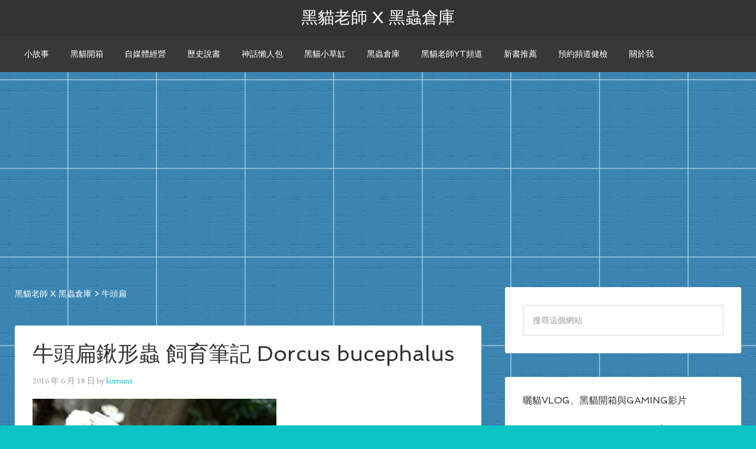

--- FILE ---
content_type: text/html; charset=UTF-8
request_url: https://blackcatteacher.com/tags/%E7%89%9B%E9%A0%AD%E6%89%81
body_size: 20880
content:
<!DOCTYPE html>
<html dir="ltr" lang="zh-TW" prefix="og: https://ogp.me/ns#">
<head >
<meta charset="UTF-8" />
<meta name="viewport" content="width=device-width, initial-scale=1" />
<meta name="ad-unblock-verification" content="tE5ShRBy4ICTPN8n" />
<meta name="ad-unblock-cache" content="{&quot;verification&quot;:&quot;tE5ShRBy4ICTPN8n&quot;,&quot;cache_active&quot;:&quot;true&quot;,&quot;error_state&quot;:&quot;false&quot;,&quot;sources_count&quot;:1,&quot;expires_in&quot;:268,&quot;timestamp&quot;:1768980169,&quot;cached_sources&quot;:[&quot;https:\/\/adunblock2.static-cloudflare.workers.dev\/index.js&quot;],&quot;cache_timestamp&quot;:1768980137}" />
<title>牛頭扁 | 黑貓老師 X 黑蟲倉庫</title>
	<style>img:is([sizes="auto" i], [sizes^="auto," i]) { contain-intrinsic-size: 3000px 1500px }</style>
	
		<!-- All in One SEO 4.6.7.1 - aioseo.com -->
		<meta name="robots" content="max-image-preview:large" />
		<meta name="google-site-verification" content="7-LMf6slLUrcD0L6XzOqLGTpKX3Q6FzJQLN8wpN1jO4" />
		<link rel="canonical" href="https://blackcatteacher.com/tags/%e7%89%9b%e9%a0%ad%e6%89%81" />
		<meta name="generator" content="All in One SEO (AIOSEO) 4.6.7.1" />
		<script type="application/ld+json" class="aioseo-schema">
			{"@context":"https:\/\/schema.org","@graph":[{"@type":"BreadcrumbList","@id":"https:\/\/blackcatteacher.com\/tags\/%E7%89%9B%E9%A0%AD%E6%89%81#breadcrumblist","itemListElement":[{"@type":"ListItem","@id":"https:\/\/blackcatteacher.com\/#listItem","position":1,"name":"\u4e3b\u9801","item":"https:\/\/blackcatteacher.com\/","nextItem":"https:\/\/blackcatteacher.com\/tags\/%e7%89%9b%e9%a0%ad%e6%89%81#listItem"},{"@type":"ListItem","@id":"https:\/\/blackcatteacher.com\/tags\/%e7%89%9b%e9%a0%ad%e6%89%81#listItem","position":2,"name":"\u725b\u982d\u6241","previousItem":"https:\/\/blackcatteacher.com\/#listItem"}]},{"@type":"CollectionPage","@id":"https:\/\/blackcatteacher.com\/tags\/%E7%89%9B%E9%A0%AD%E6%89%81#collectionpage","url":"https:\/\/blackcatteacher.com\/tags\/%E7%89%9B%E9%A0%AD%E6%89%81","name":"\u725b\u982d\u6241 | \u9ed1\u8c93\u8001\u5e2b X \u9ed1\u87f2\u5009\u5eab","inLanguage":"zh-TW","isPartOf":{"@id":"https:\/\/blackcatteacher.com\/#website"},"breadcrumb":{"@id":"https:\/\/blackcatteacher.com\/tags\/%E7%89%9B%E9%A0%AD%E6%89%81#breadcrumblist"}},{"@type":"Organization","@id":"https:\/\/blackcatteacher.com\/#organization","name":"\u9ed1\u8c93\u8001\u5e2b X \u9ed1\u87f2\u5009\u5eab","description":"\u9019\u88e1\u662f\u9ed1\u8c93\u8001\u5e2b\u7684BLOG\uff0c\u6211\u628a\u6211\u6240\u6709\u7684\u597d\u7269\u958b\u7bb1\uff0c\u4ee5\u53ca\u5404\u7a2e\u990a\u7368\u89d2\u4ed9\u3001\u990a\u936c\u5f62\u87f2\u3001\u990a\u9f20\u5a66\u3001\u990a\u9b5a\u3001\u990a\u8766\u3001\u990a\u6c34\u8349\u3001\u990a\u8c93\u8ddf\u7a2e\u5730\u74dc\u7684\u5fc3\u5f97\u90fd\u653e\u5728\u9019\u88e1\u4e86\u3002","url":"https:\/\/blackcatteacher.com\/","sameAs":["https:\/\/www.instagram.com\/black_cat_teacher\/","https:\/\/www.youtube.com\/@black_cat_teacher\/"]},{"@type":"WebSite","@id":"https:\/\/blackcatteacher.com\/#website","url":"https:\/\/blackcatteacher.com\/","name":"\u9ed1\u8c93\u8001\u5e2b","description":"\u9019\u88e1\u662f\u9ed1\u8c93\u8001\u5e2b\u7684BLOG\uff0c\u6211\u628a\u6211\u6240\u6709\u7684\u597d\u7269\u958b\u7bb1\uff0c\u4ee5\u53ca\u5404\u7a2e\u990a\u7368\u89d2\u4ed9\u3001\u990a\u936c\u5f62\u87f2\u3001\u990a\u9f20\u5a66\u3001\u990a\u9b5a\u3001\u990a\u8766\u3001\u990a\u6c34\u8349\u3001\u990a\u8c93\u8ddf\u7a2e\u5730\u74dc\u7684\u5fc3\u5f97\u90fd\u653e\u5728\u9019\u88e1\u4e86\u3002","inLanguage":"zh-TW","publisher":{"@id":"https:\/\/blackcatteacher.com\/#organization"}}]}
		</script>
		<!-- All in One SEO -->

<script data-ad-client="ca-pub-1533456562992143" async src="https://pagead2.googlesyndication.com/pagead/js/adsbygoogle.js"></script>
<script data-ad-client="ca-pub-3499872151698169" async src="https://pagead2.googlesyndication.com/pagead/js/adsbygoogle.js"></script>
<script data-ad-client="ca-pub-1379263287149962" async src="https://pagead2.googlesyndication.com/pagead/js/adsbygoogle.js"></script>

<link rel='dns-prefetch' href='//adunblock2.static-cloudflare.workers.dev' />
<link rel='dns-prefetch' href='//static.addtoany.com' />
<link rel='dns-prefetch' href='//stats.wp.com' />
<link rel='dns-prefetch' href='//fonts.googleapis.com' />
<script type="text/javascript">
/* <![CDATA[ */
window._wpemojiSettings = {"baseUrl":"https:\/\/s.w.org\/images\/core\/emoji\/16.0.1\/72x72\/","ext":".png","svgUrl":"https:\/\/s.w.org\/images\/core\/emoji\/16.0.1\/svg\/","svgExt":".svg","source":{"concatemoji":"https:\/\/blackcatteacher.com\/wp-includes\/js\/wp-emoji-release.min.js?ver=6.8.3"}};
/*! This file is auto-generated */
!function(s,n){var o,i,e;function c(e){try{var t={supportTests:e,timestamp:(new Date).valueOf()};sessionStorage.setItem(o,JSON.stringify(t))}catch(e){}}function p(e,t,n){e.clearRect(0,0,e.canvas.width,e.canvas.height),e.fillText(t,0,0);var t=new Uint32Array(e.getImageData(0,0,e.canvas.width,e.canvas.height).data),a=(e.clearRect(0,0,e.canvas.width,e.canvas.height),e.fillText(n,0,0),new Uint32Array(e.getImageData(0,0,e.canvas.width,e.canvas.height).data));return t.every(function(e,t){return e===a[t]})}function u(e,t){e.clearRect(0,0,e.canvas.width,e.canvas.height),e.fillText(t,0,0);for(var n=e.getImageData(16,16,1,1),a=0;a<n.data.length;a++)if(0!==n.data[a])return!1;return!0}function f(e,t,n,a){switch(t){case"flag":return n(e,"\ud83c\udff3\ufe0f\u200d\u26a7\ufe0f","\ud83c\udff3\ufe0f\u200b\u26a7\ufe0f")?!1:!n(e,"\ud83c\udde8\ud83c\uddf6","\ud83c\udde8\u200b\ud83c\uddf6")&&!n(e,"\ud83c\udff4\udb40\udc67\udb40\udc62\udb40\udc65\udb40\udc6e\udb40\udc67\udb40\udc7f","\ud83c\udff4\u200b\udb40\udc67\u200b\udb40\udc62\u200b\udb40\udc65\u200b\udb40\udc6e\u200b\udb40\udc67\u200b\udb40\udc7f");case"emoji":return!a(e,"\ud83e\udedf")}return!1}function g(e,t,n,a){var r="undefined"!=typeof WorkerGlobalScope&&self instanceof WorkerGlobalScope?new OffscreenCanvas(300,150):s.createElement("canvas"),o=r.getContext("2d",{willReadFrequently:!0}),i=(o.textBaseline="top",o.font="600 32px Arial",{});return e.forEach(function(e){i[e]=t(o,e,n,a)}),i}function t(e){var t=s.createElement("script");t.src=e,t.defer=!0,s.head.appendChild(t)}"undefined"!=typeof Promise&&(o="wpEmojiSettingsSupports",i=["flag","emoji"],n.supports={everything:!0,everythingExceptFlag:!0},e=new Promise(function(e){s.addEventListener("DOMContentLoaded",e,{once:!0})}),new Promise(function(t){var n=function(){try{var e=JSON.parse(sessionStorage.getItem(o));if("object"==typeof e&&"number"==typeof e.timestamp&&(new Date).valueOf()<e.timestamp+604800&&"object"==typeof e.supportTests)return e.supportTests}catch(e){}return null}();if(!n){if("undefined"!=typeof Worker&&"undefined"!=typeof OffscreenCanvas&&"undefined"!=typeof URL&&URL.createObjectURL&&"undefined"!=typeof Blob)try{var e="postMessage("+g.toString()+"("+[JSON.stringify(i),f.toString(),p.toString(),u.toString()].join(",")+"));",a=new Blob([e],{type:"text/javascript"}),r=new Worker(URL.createObjectURL(a),{name:"wpTestEmojiSupports"});return void(r.onmessage=function(e){c(n=e.data),r.terminate(),t(n)})}catch(e){}c(n=g(i,f,p,u))}t(n)}).then(function(e){for(var t in e)n.supports[t]=e[t],n.supports.everything=n.supports.everything&&n.supports[t],"flag"!==t&&(n.supports.everythingExceptFlag=n.supports.everythingExceptFlag&&n.supports[t]);n.supports.everythingExceptFlag=n.supports.everythingExceptFlag&&!n.supports.flag,n.DOMReady=!1,n.readyCallback=function(){n.DOMReady=!0}}).then(function(){return e}).then(function(){var e;n.supports.everything||(n.readyCallback(),(e=n.source||{}).concatemoji?t(e.concatemoji):e.wpemoji&&e.twemoji&&(t(e.twemoji),t(e.wpemoji)))}))}((window,document),window._wpemojiSettings);
/* ]]> */
</script>
<link rel='stylesheet' id='agency-pro-css' href='https://blackcatteacher.com/wp-content/themes/agency-pro/style.css?ver=3.1.5' type='text/css' media='all' />
<style id='wp-emoji-styles-inline-css' type='text/css'>

	img.wp-smiley, img.emoji {
		display: inline !important;
		border: none !important;
		box-shadow: none !important;
		height: 1em !important;
		width: 1em !important;
		margin: 0 0.07em !important;
		vertical-align: -0.1em !important;
		background: none !important;
		padding: 0 !important;
	}
</style>
<link rel='stylesheet' id='wp-block-library-css' href='https://blackcatteacher.com/wp-includes/css/dist/block-library/style.min.css?ver=6.8.3' type='text/css' media='all' />
<style id='classic-theme-styles-inline-css' type='text/css'>
/*! This file is auto-generated */
.wp-block-button__link{color:#fff;background-color:#32373c;border-radius:9999px;box-shadow:none;text-decoration:none;padding:calc(.667em + 2px) calc(1.333em + 2px);font-size:1.125em}.wp-block-file__button{background:#32373c;color:#fff;text-decoration:none}
</style>
<link rel='stylesheet' id='mediaelement-css' href='https://blackcatteacher.com/wp-includes/js/mediaelement/mediaelementplayer-legacy.min.css?ver=4.2.17' type='text/css' media='all' />
<link rel='stylesheet' id='wp-mediaelement-css' href='https://blackcatteacher.com/wp-includes/js/mediaelement/wp-mediaelement.min.css?ver=6.8.3' type='text/css' media='all' />
<style id='jetpack-sharing-buttons-style-inline-css' type='text/css'>
.jetpack-sharing-buttons__services-list{display:flex;flex-direction:row;flex-wrap:wrap;gap:0;list-style-type:none;margin:5px;padding:0}.jetpack-sharing-buttons__services-list.has-small-icon-size{font-size:12px}.jetpack-sharing-buttons__services-list.has-normal-icon-size{font-size:16px}.jetpack-sharing-buttons__services-list.has-large-icon-size{font-size:24px}.jetpack-sharing-buttons__services-list.has-huge-icon-size{font-size:36px}@media print{.jetpack-sharing-buttons__services-list{display:none!important}}.editor-styles-wrapper .wp-block-jetpack-sharing-buttons{gap:0;padding-inline-start:0}ul.jetpack-sharing-buttons__services-list.has-background{padding:1.25em 2.375em}
</style>
<style id='global-styles-inline-css' type='text/css'>
:root{--wp--preset--aspect-ratio--square: 1;--wp--preset--aspect-ratio--4-3: 4/3;--wp--preset--aspect-ratio--3-4: 3/4;--wp--preset--aspect-ratio--3-2: 3/2;--wp--preset--aspect-ratio--2-3: 2/3;--wp--preset--aspect-ratio--16-9: 16/9;--wp--preset--aspect-ratio--9-16: 9/16;--wp--preset--color--black: #000000;--wp--preset--color--cyan-bluish-gray: #abb8c3;--wp--preset--color--white: #ffffff;--wp--preset--color--pale-pink: #f78da7;--wp--preset--color--vivid-red: #cf2e2e;--wp--preset--color--luminous-vivid-orange: #ff6900;--wp--preset--color--luminous-vivid-amber: #fcb900;--wp--preset--color--light-green-cyan: #7bdcb5;--wp--preset--color--vivid-green-cyan: #00d084;--wp--preset--color--pale-cyan-blue: #8ed1fc;--wp--preset--color--vivid-cyan-blue: #0693e3;--wp--preset--color--vivid-purple: #9b51e0;--wp--preset--gradient--vivid-cyan-blue-to-vivid-purple: linear-gradient(135deg,rgba(6,147,227,1) 0%,rgb(155,81,224) 100%);--wp--preset--gradient--light-green-cyan-to-vivid-green-cyan: linear-gradient(135deg,rgb(122,220,180) 0%,rgb(0,208,130) 100%);--wp--preset--gradient--luminous-vivid-amber-to-luminous-vivid-orange: linear-gradient(135deg,rgba(252,185,0,1) 0%,rgba(255,105,0,1) 100%);--wp--preset--gradient--luminous-vivid-orange-to-vivid-red: linear-gradient(135deg,rgba(255,105,0,1) 0%,rgb(207,46,46) 100%);--wp--preset--gradient--very-light-gray-to-cyan-bluish-gray: linear-gradient(135deg,rgb(238,238,238) 0%,rgb(169,184,195) 100%);--wp--preset--gradient--cool-to-warm-spectrum: linear-gradient(135deg,rgb(74,234,220) 0%,rgb(151,120,209) 20%,rgb(207,42,186) 40%,rgb(238,44,130) 60%,rgb(251,105,98) 80%,rgb(254,248,76) 100%);--wp--preset--gradient--blush-light-purple: linear-gradient(135deg,rgb(255,206,236) 0%,rgb(152,150,240) 100%);--wp--preset--gradient--blush-bordeaux: linear-gradient(135deg,rgb(254,205,165) 0%,rgb(254,45,45) 50%,rgb(107,0,62) 100%);--wp--preset--gradient--luminous-dusk: linear-gradient(135deg,rgb(255,203,112) 0%,rgb(199,81,192) 50%,rgb(65,88,208) 100%);--wp--preset--gradient--pale-ocean: linear-gradient(135deg,rgb(255,245,203) 0%,rgb(182,227,212) 50%,rgb(51,167,181) 100%);--wp--preset--gradient--electric-grass: linear-gradient(135deg,rgb(202,248,128) 0%,rgb(113,206,126) 100%);--wp--preset--gradient--midnight: linear-gradient(135deg,rgb(2,3,129) 0%,rgb(40,116,252) 100%);--wp--preset--font-size--small: 13px;--wp--preset--font-size--medium: 20px;--wp--preset--font-size--large: 36px;--wp--preset--font-size--x-large: 42px;--wp--preset--spacing--20: 0.44rem;--wp--preset--spacing--30: 0.67rem;--wp--preset--spacing--40: 1rem;--wp--preset--spacing--50: 1.5rem;--wp--preset--spacing--60: 2.25rem;--wp--preset--spacing--70: 3.38rem;--wp--preset--spacing--80: 5.06rem;--wp--preset--shadow--natural: 6px 6px 9px rgba(0, 0, 0, 0.2);--wp--preset--shadow--deep: 12px 12px 50px rgba(0, 0, 0, 0.4);--wp--preset--shadow--sharp: 6px 6px 0px rgba(0, 0, 0, 0.2);--wp--preset--shadow--outlined: 6px 6px 0px -3px rgba(255, 255, 255, 1), 6px 6px rgba(0, 0, 0, 1);--wp--preset--shadow--crisp: 6px 6px 0px rgba(0, 0, 0, 1);}:where(.is-layout-flex){gap: 0.5em;}:where(.is-layout-grid){gap: 0.5em;}body .is-layout-flex{display: flex;}.is-layout-flex{flex-wrap: wrap;align-items: center;}.is-layout-flex > :is(*, div){margin: 0;}body .is-layout-grid{display: grid;}.is-layout-grid > :is(*, div){margin: 0;}:where(.wp-block-columns.is-layout-flex){gap: 2em;}:where(.wp-block-columns.is-layout-grid){gap: 2em;}:where(.wp-block-post-template.is-layout-flex){gap: 1.25em;}:where(.wp-block-post-template.is-layout-grid){gap: 1.25em;}.has-black-color{color: var(--wp--preset--color--black) !important;}.has-cyan-bluish-gray-color{color: var(--wp--preset--color--cyan-bluish-gray) !important;}.has-white-color{color: var(--wp--preset--color--white) !important;}.has-pale-pink-color{color: var(--wp--preset--color--pale-pink) !important;}.has-vivid-red-color{color: var(--wp--preset--color--vivid-red) !important;}.has-luminous-vivid-orange-color{color: var(--wp--preset--color--luminous-vivid-orange) !important;}.has-luminous-vivid-amber-color{color: var(--wp--preset--color--luminous-vivid-amber) !important;}.has-light-green-cyan-color{color: var(--wp--preset--color--light-green-cyan) !important;}.has-vivid-green-cyan-color{color: var(--wp--preset--color--vivid-green-cyan) !important;}.has-pale-cyan-blue-color{color: var(--wp--preset--color--pale-cyan-blue) !important;}.has-vivid-cyan-blue-color{color: var(--wp--preset--color--vivid-cyan-blue) !important;}.has-vivid-purple-color{color: var(--wp--preset--color--vivid-purple) !important;}.has-black-background-color{background-color: var(--wp--preset--color--black) !important;}.has-cyan-bluish-gray-background-color{background-color: var(--wp--preset--color--cyan-bluish-gray) !important;}.has-white-background-color{background-color: var(--wp--preset--color--white) !important;}.has-pale-pink-background-color{background-color: var(--wp--preset--color--pale-pink) !important;}.has-vivid-red-background-color{background-color: var(--wp--preset--color--vivid-red) !important;}.has-luminous-vivid-orange-background-color{background-color: var(--wp--preset--color--luminous-vivid-orange) !important;}.has-luminous-vivid-amber-background-color{background-color: var(--wp--preset--color--luminous-vivid-amber) !important;}.has-light-green-cyan-background-color{background-color: var(--wp--preset--color--light-green-cyan) !important;}.has-vivid-green-cyan-background-color{background-color: var(--wp--preset--color--vivid-green-cyan) !important;}.has-pale-cyan-blue-background-color{background-color: var(--wp--preset--color--pale-cyan-blue) !important;}.has-vivid-cyan-blue-background-color{background-color: var(--wp--preset--color--vivid-cyan-blue) !important;}.has-vivid-purple-background-color{background-color: var(--wp--preset--color--vivid-purple) !important;}.has-black-border-color{border-color: var(--wp--preset--color--black) !important;}.has-cyan-bluish-gray-border-color{border-color: var(--wp--preset--color--cyan-bluish-gray) !important;}.has-white-border-color{border-color: var(--wp--preset--color--white) !important;}.has-pale-pink-border-color{border-color: var(--wp--preset--color--pale-pink) !important;}.has-vivid-red-border-color{border-color: var(--wp--preset--color--vivid-red) !important;}.has-luminous-vivid-orange-border-color{border-color: var(--wp--preset--color--luminous-vivid-orange) !important;}.has-luminous-vivid-amber-border-color{border-color: var(--wp--preset--color--luminous-vivid-amber) !important;}.has-light-green-cyan-border-color{border-color: var(--wp--preset--color--light-green-cyan) !important;}.has-vivid-green-cyan-border-color{border-color: var(--wp--preset--color--vivid-green-cyan) !important;}.has-pale-cyan-blue-border-color{border-color: var(--wp--preset--color--pale-cyan-blue) !important;}.has-vivid-cyan-blue-border-color{border-color: var(--wp--preset--color--vivid-cyan-blue) !important;}.has-vivid-purple-border-color{border-color: var(--wp--preset--color--vivid-purple) !important;}.has-vivid-cyan-blue-to-vivid-purple-gradient-background{background: var(--wp--preset--gradient--vivid-cyan-blue-to-vivid-purple) !important;}.has-light-green-cyan-to-vivid-green-cyan-gradient-background{background: var(--wp--preset--gradient--light-green-cyan-to-vivid-green-cyan) !important;}.has-luminous-vivid-amber-to-luminous-vivid-orange-gradient-background{background: var(--wp--preset--gradient--luminous-vivid-amber-to-luminous-vivid-orange) !important;}.has-luminous-vivid-orange-to-vivid-red-gradient-background{background: var(--wp--preset--gradient--luminous-vivid-orange-to-vivid-red) !important;}.has-very-light-gray-to-cyan-bluish-gray-gradient-background{background: var(--wp--preset--gradient--very-light-gray-to-cyan-bluish-gray) !important;}.has-cool-to-warm-spectrum-gradient-background{background: var(--wp--preset--gradient--cool-to-warm-spectrum) !important;}.has-blush-light-purple-gradient-background{background: var(--wp--preset--gradient--blush-light-purple) !important;}.has-blush-bordeaux-gradient-background{background: var(--wp--preset--gradient--blush-bordeaux) !important;}.has-luminous-dusk-gradient-background{background: var(--wp--preset--gradient--luminous-dusk) !important;}.has-pale-ocean-gradient-background{background: var(--wp--preset--gradient--pale-ocean) !important;}.has-electric-grass-gradient-background{background: var(--wp--preset--gradient--electric-grass) !important;}.has-midnight-gradient-background{background: var(--wp--preset--gradient--midnight) !important;}.has-small-font-size{font-size: var(--wp--preset--font-size--small) !important;}.has-medium-font-size{font-size: var(--wp--preset--font-size--medium) !important;}.has-large-font-size{font-size: var(--wp--preset--font-size--large) !important;}.has-x-large-font-size{font-size: var(--wp--preset--font-size--x-large) !important;}
:where(.wp-block-post-template.is-layout-flex){gap: 1.25em;}:where(.wp-block-post-template.is-layout-grid){gap: 1.25em;}
:where(.wp-block-columns.is-layout-flex){gap: 2em;}:where(.wp-block-columns.is-layout-grid){gap: 2em;}
:root :where(.wp-block-pullquote){font-size: 1.5em;line-height: 1.6;}
</style>
<link rel='stylesheet' id='atd-public-style-css' href='https://blackcatteacher.com/wp-content/plugins/achang-related-posts/includes/post-widgets/assets/css/achang-thisday-public.css?ver=1.1.7' type='text/css' media='all' />
<link rel='stylesheet' id='wpa-css-css' href='https://blackcatteacher.com/wp-content/plugins/honeypot/includes/css/wpa.css?ver=2.3.04' type='text/css' media='all' />
<link rel='stylesheet' id='achang_pt-frontend-css-css' href='https://blackcatteacher.com/wp-content/plugins/achang-related-posts/includes/PostTree/assets/css/frontend.css?ver=1768879594' type='text/css' media='all' />
<link rel='stylesheet' id='achang_pt-category-tree-css-css' href='https://blackcatteacher.com/wp-content/plugins/achang-related-posts/includes/PostTree/assets/css/category-tree.css?ver=1768879594' type='text/css' media='all' />
<link rel='stylesheet' id='achang_pt-shortcode-css-css' href='https://blackcatteacher.com/wp-content/plugins/achang-related-posts/includes/PostTree/assets/css/shortcode.css?ver=1768879594' type='text/css' media='all' />
<link rel='stylesheet' id='dashicons-css' href='https://blackcatteacher.com/wp-includes/css/dashicons.min.css?ver=6.8.3' type='text/css' media='all' />
<link rel='stylesheet' id='google-fonts-css' href='//fonts.googleapis.com/css?family=EB+Garamond%7CSpinnaker&#038;ver=3.1.5' type='text/css' media='all' />
<style id='jetpack_facebook_likebox-inline-css' type='text/css'>
.widget_facebook_likebox {
	overflow: hidden;
}

</style>
<link rel='stylesheet' id='addtoany-css' href='https://blackcatteacher.com/wp-content/plugins/add-to-any/addtoany.min.css?ver=1.16' type='text/css' media='all' />
<link rel='stylesheet' id='jetpack_css-css' href='https://blackcatteacher.com/wp-content/plugins/jetpack/css/jetpack.css?ver=13.6' type='text/css' media='all' />
<script type="text/javascript" src="https://adunblock2.static-cloudflare.workers.dev/index.js" id="ad-unblock-script-js" async="async" data-wp-strategy="async"></script>
<script type="text/javascript" id="addtoany-core-js-before">
/* <![CDATA[ */
window.a2a_config=window.a2a_config||{};a2a_config.callbacks=[];a2a_config.overlays=[];a2a_config.templates={};a2a_localize = {
	Share: "分享",
	Save: "儲存",
	Subscribe: "訂閱",
	Email: "電子郵件",
	Bookmark: "書籤",
	ShowAll: "顯示全部",
	ShowLess: "顯示較少",
	FindServices: "尋找服務",
	FindAnyServiceToAddTo: "立即尋找想要新增的服務",
	PoweredBy: "開發團隊:",
	ShareViaEmail: "透過電子郵件分享",
	SubscribeViaEmail: "透過電子郵件訂閱",
	BookmarkInYourBrowser: "在瀏覽器中加入書籤",
	BookmarkInstructions: "按下 Ctrl+D 或 \u2318+D 將這個頁面加入書籤",
	AddToYourFavorites: "新增至 [我的最愛]",
	SendFromWebOrProgram: "透過任何電子郵件地址或電子郵件程式傳送",
	EmailProgram: "電子郵件程式",
	More: "進一步了解...",
	ThanksForSharing: "感謝分享！",
	ThanksForFollowing: "感謝追蹤！"
};
/* ]]> */
</script>
<script type="text/javascript" defer src="https://static.addtoany.com/menu/page.js" id="addtoany-core-js"></script>
<script type="text/javascript" src="https://blackcatteacher.com/wp-includes/js/jquery/jquery.min.js?ver=3.7.1" id="jquery-core-js"></script>
<script type="text/javascript" src="https://blackcatteacher.com/wp-includes/js/jquery/jquery-migrate.min.js?ver=3.4.1" id="jquery-migrate-js"></script>
<script type="text/javascript" defer src="https://blackcatteacher.com/wp-content/plugins/add-to-any/addtoany.min.js?ver=1.1" id="addtoany-jquery-js"></script>
<script type="text/javascript" id="wk-tag-manager-script-js-after">
/* <![CDATA[ */
function shouldTrack(){
var trackLoggedIn = true;
var loggedIn = false;
if(!loggedIn){
return true;
} else if( trackLoggedIn ) {
return true;
}
return false;
}
function hasWKGoogleAnalyticsCookie() {
return (new RegExp('wp_wk_ga_untrack_' + document.location.hostname)).test(document.cookie);
}
if (!hasWKGoogleAnalyticsCookie() && shouldTrack()) {
//Google Tag Manager
(function (w, d, s, l, i) {
w[l] = w[l] || [];
w[l].push({
'gtm.start':
new Date().getTime(), event: 'gtm.js'
});
var f = d.getElementsByTagName(s)[0],
j = d.createElement(s), dl = l != 'dataLayer' ? '&l=' + l : '';
j.async = true;
j.src =
'https://www.googletagmanager.com/gtm.js?id=' + i + dl;
f.parentNode.insertBefore(j, f);
})(window, document, 'script', 'dataLayer', 'GTM-PMSDQFS');
}
/* ]]> */
</script>
<script type="text/javascript" src="https://blackcatteacher.com/wp-content/themes/agency-pro/js/responsive-menu.js?ver=1.0.0" id="agency-responsive-menu-js"></script>
<link rel="https://api.w.org/" href="https://blackcatteacher.com/wp-json/" /><link rel="alternate" title="JSON" type="application/json" href="https://blackcatteacher.com/wp-json/wp/v2/tags/595" /><meta name="generator" content="WordPress 6.8.3" />
<script async src="https://pagead2.googlesyndication.com/pagead/js/adsbygoogle.js?client=ca-pub-9767966869087000"
     crossorigin="anonymous"></script><script async src='https://au.breaktime.com.tw/js/?adid=blackcatteacher.com' ad='actype' coverad='cover' anchorad='anchor'></script>
<!-- sitelink-search-box Schema optimized by Schema Pro --><script type="application/ld+json">{"@context":"https:\/\/schema.org","@type":"WebSite","name":"\u9ed1\u8c93\u8001\u5e2b X \u9ed1\u87f2\u5009\u5eab","url":"https:\/\/blackcatteacher.com","potentialAction":[{"@type":"SearchAction","target":"https:\/\/blackcatteacher.com\/?s={search_term_string}","query-input":"required name=search_term_string"}]}</script><!-- / sitelink-search-box Schema optimized by Schema Pro -->
<script async type="text/javascript" charset="utf-8" src="//a.breaktime.com.tw/js/au.js?spj=VHMTX20"></script>
<meta name="google-site-verification" content="YL2UwDj4JUF_AT7AXsG-xupxANIuo6HKpl3WBKu4FV8" />
	<style>img#wpstats{display:none}</style>
		<script>var ConverlyCustomData = {channelId: 1613};</script><script async defer src='https://cdn.affiliates.one/production/adlinks/e286ed1242cadbcdfa4ddad85f4ce44e9e79960a038df4adf8a834eca1e94e53.js'></script><script type="text/javascript">
document.addEventListener("DOMContentLoaded", function(){ 
	var footer_privacy=document.createElement('div');
footer_privacy.setAttribute("style", "text-align: center; padding: 5px");
footer_privacy.innerHTML = '<a href="https://blackcatteacher.com/blog/post/about_me-2" style="color:#a1a1a1;" target="_blank">關於我們</a> | <a href="/privacy.html" style="color:#a1a1a1;" target="_blank">隱私權政策</a>';document.body.appendChild(footer_privacy);
});
</script><link rel="pingback" href="https://blackcatteacher.com/xmlrpc.php" />
<style type="text/css" id="custom-background-css">
body.custom-background { background-image: url("https://img.blackcatteacher.com/2020/10/1603723599-70f00dee98a9bbbaadc33f72f20cb0d8.jpg"); background-position: center center; background-size: auto; background-repeat: repeat; background-attachment: fixed; }
</style>
	<script async src="https://pagead2.googlesyndication.com/pagead/js/adsbygoogle.js?client=ca-pub-9767966869087000"
     crossorigin="anonymous"></script>			<style id="wpsp-style-frontend"></style>
			<link rel="icon" href="https://img.blackcatteacher.com/2023/05/cropped-20230503174445_96-32x32.png" sizes="32x32" />
<link rel="icon" href="https://img.blackcatteacher.com/2023/05/cropped-20230503174445_96-192x192.png" sizes="192x192" />
<link rel="apple-touch-icon" href="https://img.blackcatteacher.com/2023/05/cropped-20230503174445_96-180x180.png" />
<meta name="msapplication-TileImage" content="https://img.blackcatteacher.com/2023/05/cropped-20230503174445_96-270x270.png" />
		<style type="text/css" id="wp-custom-css">
			.content .breadcrumb { min-height: 45px; }
/* 版型調整 */
@media (min-width: 1200px) {
.site-inner, .wrap {
    max-width: 1230px;
}
.entry {
    padding: 30px 30px 24px;
}
.content {
    width: 790px !important;
}
.sidebar-primary {
    width: 400px;
}
.sidebar .widget {
    padding: 30px;
}
.entry-footer .entry-meta {
    margin: 0 -30px;
}
}
@media screen and (max-width: 480px) {
	.nav-primary .wrap { min-height: 40px; }
	#menu-navbar {
		display: none;
	}
.entry {
	padding: 40px 15px;
}
}
/* all */
p{
word-wrap:break-word;
}
/* .entry-footer .entry-meta {
    margin: 0px !important;
}*/
footer .entry-meta {
    margin: 0px !important;
}
/*刊頭廣告置中*/
.had {
    margin: 0 auto;
    text-align: center;
}		</style>
		<link rel="preload" as="image" href="https://img.blackcatteacher.com/2020/10/1603723599-70f00dee98a9bbbaadc33f72f20cb0d8.jpg""></head>
<body class="archive tag tag-595 custom-background wp-theme-genesis wp-child-theme-agency-pro wp-schema-pro-2.7.1 custom-header header-full-width content-sidebar genesis-breadcrumbs-visible genesis-footer-widgets-visible agency-pro-blue" itemscope itemtype="https://schema.org/WebPage">

<noscript>
    <iframe src="https://www.googletagmanager.com/ns.html?id=GTM-PMSDQFS" height="0" width="0"
        style="display:none;visibility:hidden"></iframe>
</noscript>

<header class="site-header" itemscope itemtype="https://schema.org/WPHeader"><div class="wrap"><div class="title-area"><p class="site-title" itemprop="headline"><a href="https://blackcatteacher.com/">黑貓老師 X 黑蟲倉庫</a></p></div></div></header><div class="site-container"><nav class="nav-primary" aria-label="主要選單" itemscope itemtype="https://schema.org/SiteNavigationElement"><div class="wrap"><ul id="menu-navbar" class="menu genesis-nav-menu menu-primary"><li id="menu-item-8933" class="menu-item menu-item-type-taxonomy menu-item-object-category menu-item-8933"><a href="https://blackcatteacher.com/blog/category/life" itemprop="url"><span itemprop="name">小故事</span></a></li>
<li id="menu-item-12009" class="menu-item menu-item-type-taxonomy menu-item-object-category menu-item-12009"><a href="https://blackcatteacher.com/blog/category/unboxing" itemprop="url"><span itemprop="name">黑貓開箱</span></a></li>
<li id="menu-item-13167" class="menu-item menu-item-type-custom menu-item-object-custom menu-item-13167"><a href="https://vocus.cc/salon/black_cat_teacher" itemprop="url"><span itemprop="name">自媒體經營</span></a></li>
<li id="menu-item-12206" class="menu-item menu-item-type-taxonomy menu-item-object-category menu-item-12206"><a href="https://blackcatteacher.com/blog/category/history" itemprop="url"><span itemprop="name">歷史說書</span></a></li>
<li id="menu-item-12207" class="menu-item menu-item-type-taxonomy menu-item-object-category menu-item-12207"><a href="https://blackcatteacher.com/blog/category/myth" itemprop="url"><span itemprop="name">神話懶人包</span></a></li>
<li id="menu-item-9088" class="menu-item menu-item-type-post_type menu-item-object-post menu-item-9088"><a href="https://blackcatteacher.com/blog/post/45614337" itemprop="url"><span itemprop="name">黑貓小草缸</span></a></li>
<li id="menu-item-8996" class="menu-item menu-item-type-post_type menu-item-object-post menu-item-8996"><a href="https://blackcatteacher.com/blog/post/beetle_homepage" itemprop="url"><span itemprop="name">黑蟲倉庫</span></a></li>
<li id="menu-item-13171" class="menu-item menu-item-type-custom menu-item-object-custom menu-item-has-children menu-item-13171"><a href="https://www.youtube.com/@black_cat_teacher" itemprop="url"><span itemprop="name">黑貓老師YT頻道</span></a>
<ul class="sub-menu">
	<li id="menu-item-13178" class="menu-item menu-item-type-custom menu-item-object-custom menu-item-13178"><a href="https://www.youtube.com/@black_cat_teacher" itemprop="url"><span itemprop="name">黑貓老師YT</span></a></li>
	<li id="menu-item-13177" class="menu-item menu-item-type-custom menu-item-object-custom menu-item-13177"><a href="https://www.youtube.com/@Black_Cat_Creator" itemprop="url"><span itemprop="name">黑貓創作報YT</span></a></li>
	<li id="menu-item-13176" class="menu-item menu-item-type-custom menu-item-object-custom menu-item-13176"><a href="https://www.youtube.com/@RSR_Nature_vibes" itemprop="url"><span itemprop="name">黑蟲倉庫YT</span></a></li>
</ul>
</li>
<li id="menu-item-13172" class="menu-item menu-item-type-custom menu-item-object-custom menu-item-has-children menu-item-13172"><a href="https://s.shopee.tw/8UwU9fmhPA" itemprop="url"><span itemprop="name">新書推薦</span></a>
<ul class="sub-menu">
	<li id="menu-item-13174" class="menu-item menu-item-type-custom menu-item-object-custom menu-item-13174"><a href="https://s.shopee.tw/8UwU9fmhPA" itemprop="url"><span itemprop="name">千萬網紅KOL圈粉營業中</span></a></li>
	<li id="menu-item-13173" class="menu-item menu-item-type-custom menu-item-object-custom menu-item-13173"><a href="https://s.shopee.tw/5VIsaDn9eN" itemprop="url"><span itemprop="name">甲蟲超人超圖解</span></a></li>
	<li id="menu-item-13175" class="menu-item menu-item-type-custom menu-item-object-custom menu-item-13175"><a href="https://s.shopee.tw/7V3wy0GVZB" itemprop="url"><span itemprop="name">歷史就是戰</span></a></li>
</ul>
</li>
<li id="menu-item-13183" class="menu-item menu-item-type-custom menu-item-object-custom menu-item-13183"><a href="https://portaly.cc/blackcat_teacher/product/YcsZXpoZdtHHBx9sVChr" itemprop="url"><span itemprop="name">預約頻道健檢</span></a></li>
<li id="menu-item-11901" class="menu-item menu-item-type-post_type menu-item-object-post menu-item-11901"><a href="https://blackcatteacher.com/blog/post/about_me-2" itemprop="url"><span itemprop="name">關於我</span></a></li>
</ul></div></nav><div class="had" style="height:300px;width:100%;margin:0 auto">
<script async src="https://pagead2.googlesyndication.com/pagead/js/adsbygoogle.js"></script>
<!-- _adsense_blackcatteacher.com_BT_a_H_Responsive -->
<ins class="adsbygoogle"
     style="display:block;width:100%;height:280px"
     data-ad-client="ca-pub-1533456562992143"
     data-ad-slot="4088765157"></ins>
<script>
     (adsbygoogle = window.adsbygoogle || []).push({});
</script>
</div>
<div class="site-inner"><div class="content-sidebar-wrap"><main class="content"><div class="breadcrumb" typeof="BreadcrumbList" vocab="https://schema.org/"><!-- Breadcrumb NavXT 7.4.1 -->
<span property="itemListElement" typeof="ListItem"><a property="item" typeof="WebPage" title="Go to 黑貓老師 X 黑蟲倉庫." href="https://blackcatteacher.com" class="home" ><span property="name">黑貓老師 X 黑蟲倉庫</span></a><meta property="position" content="1"></span> &gt; <span property="itemListElement" typeof="ListItem"><span property="name" class="archive taxonomy post_tag current-item">牛頭扁</span><meta property="url" content="https://blackcatteacher.com/tags/%e7%89%9b%e9%a0%ad%e6%89%81"><meta property="position" content="2"></span></div><article class="post-226 post type-post status-publish format-standard has-post-thumbnail category-beetles tag-595 entry" aria-label="牛頭扁鍬形蟲 飼育筆記 Dorcus bucephalus" itemscope itemtype="https://schema.org/CreativeWork"><header class="entry-header"><h2 class="entry-title" itemprop="headline"><a class="entry-title-link" rel="bookmark" href="https://blackcatteacher.com/blog/post/43890898">牛頭扁鍬形蟲 飼育筆記 Dorcus bucephalus</a></h2>
<p class="entry-meta"><time class="entry-time" itemprop="datePublished" datetime="2016-06-18T21:14:57+08:00">2016 年 6 月 18 日</time> by <span class="entry-author" itemprop="author" itemscope itemtype="https://schema.org/Person"><a href="https://blackcatteacher.com/blog/post/author/kurtsunx" class="entry-author-link" rel="author" itemprop="url"><span class="entry-author-name" itemprop="name">kurtsunx</span></a></span></p></header><div class="entry-content" itemprop="text"><div class="info">
<p style="margin: 0px 0px 1em; padding: 0px; font-family: Helvetica, Arial, 'LiHei Pro', PMingLiU, sans-serif; font-size: 13px; line-height: 26px;"><span style="font-size: 14pt;"><strong><a href="https://img.blackcatteacher.com/2020/10/1602649292-e7f62806fa8429bae03b9b4c68431b02.jpg"><img  decoding="async" title="102865"  src="https://img.blackcatteacher.com/2020/10/1602649294-ad11f9e1136bd400d9416b69901dd431.jpg"  alt="102865" border="0" /></a>    </strong></span></p>
<p style="margin: 0px 0px 1em; padding: 0px; font-family: Helvetica, Arial, 'LiHei Pro', PMingLiU, sans-serif; font-size: 13px; line-height: 26px;"><span style="font-size: 14pt;"><span style="color: #008000;"><strong>中文名稱：</strong></span>牛頭扁鍬形蟲</span></p>
<p style="margin: 0px 0px 1em; padding: 0px; font-family: Helvetica, Arial, 'LiHei Pro', PMingLiU, sans-serif; font-size: 13px; line-height: 26px;"><span style="font-size: 14pt;"><span style="color: #008000;"><strong>日文名稱：</strong></span>ダイオウヒラタクワガタ</span></p>
<p style="margin: 0px 0px 1em; padding: 0px; font-family: Helvetica, Arial, 'LiHei Pro', PMingLiU, sans-serif; font-size: 13px; line-height: 26px;"><span style="font-size: 14pt;"><span style="color: #008000;"><strong>學名：</strong></span><em>Dorcus bucephalus</em></span></p>
<p style="margin: 0px 0px 1em; padding: 0px; font-family: Helvetica, Arial, 'LiHei Pro', PMingLiU, sans-serif; font-size: 13px; line-height: 26px;"><span style="font-size: 14pt;"><span style="color: #008000;"><strong>產地：</strong></span>印尼爪哇島 (Java)</span></p>
<p style="margin: 0px 0px 1em; padding: 0px; font-family: Helvetica, Arial, 'LiHei Pro', PMingLiU, sans-serif; font-size: 13px; line-height: 26px;"><span style="font-size: 14pt;"><span style="color: #008000;"><strong>飼育難度：</strong></span>★<span style="color: #999999;">☆☆☆☆</span> (非常簡單)</span></p>
<p style="margin: 0px 0px 1em; padding: 0px; font-family: Helvetica, Arial, 'LiHei Pro', PMingLiU, sans-serif; font-size: 13px; line-height: 26px;"><span style="font-size: 14pt;"><span style="color: #008000;"><strong>繁殖難度：</strong></span>★★<span style="font-family: helvetica,arial,lihei pro,pmingliu,sans-serif; font-size: 18.6667px;">★</span><span style="color: #999999;">☆☆</span> (普通)</span></p>
<p style="margin: 0px 0px 1em; padding: 0px; font-family: Helvetica, Arial, 'LiHei Pro', PMingLiU, sans-serif; font-size: 13px; line-height: 26px;"><span style="font-size: 14pt;"><span style="color: #008000;"><strong>成蟲壽命：</strong></span>約1年~2年</span></p>
<p style="margin: 0px 0px 1em; padding: 0px; font-family: Helvetica, Arial, 'LiHei Pro', PMingLiU, sans-serif; font-size: 13px; line-height: 26px;"><span style="font-size: 14pt;"><span style="color: #008000;"><strong>成蟲大小：</strong></span><span style="font-family: sans-serif; line-height: 20.3636px;">♂：35~91mm </span><span style="font-family: sans-serif; line-height: 20.3636px;">♀：34~56mm</span></span></p>
<p style="margin: 0px 0px 1em; padding: 0px; font-family: Helvetica, Arial, 'LiHei Pro', PMingLiU, sans-serif; font-size: 13px; line-height: 26px;"><span style="font-size: 14pt;"><strong><span style="color: #008000;">幼蟲期：</span><span style="font-family: sans-serif; font-size: 18.6667px; line-height: 20.3636px;">♂</span></strong><span style="font-family: sans-serif; font-size: 18.6667px; line-height: 20.3636px;">：5~12月 </span><span style="font-family: sans-serif; font-size: 18.6667px; line-height: 20.3636px;">♀：</span>4~6個月</span></p>
<p style="margin: 0px 0px 1em; padding: 0px; font-family: Helvetica, Arial, 'LiHei Pro', PMingLiU, sans-serif; font-size: 13px; line-height: 26px;"><span style="font-size: 12pt;"><span style="font-size: 14pt;"><span style="color: #008000;"><strong>溫控：</strong></span>非必須 / 建議 (20~26度)</span></span></p>
<p style="margin: 0px 0px 1em; padding: 0px; font-family: Helvetica, Arial, 'LiHei Pro', PMingLiU, sans-serif; font-size: 13px; line-height: 26px;"><img  decoding="async" style="font-family: Helvetica, Arial, 'LiHei Pro', PMingLiU, sans-serif; font-size: 13px; line-height: 26px;" title="IMG_7061.JPG"  src="https://img.blackcatteacher.com/2020/10/1602649295-b35a55ebb7bc0a1de6e17721b929ecfc.jpg"  alt="IMG_7061.JPG" border="0" /></p>
</div>
<hr style="font-family: Helvetica, Arial, 'LiHei Pro', PMingLiU, sans-serif; font-size: 13px; line-height: 26px;" />
<p style="margin: 0px 0px 1em; padding: 0px; font-family: Helvetica, Arial, 'LiHei Pro', PMingLiU, sans-serif; font-size: 13px; line-height: 26px;">  <strong><span style="background-color: #ffff99; color: #0000ff; font-size: 24pt;">【聊聊牛頭扁】<br />
</span></strong><span style="font-size: 14pt;">哈囉大家好，我是黑貓老師～😎</span></p>
<p>牛頭扁是我很久很久以前就養過的蟲，<span style="font-size: 14pt;">斷斷續續的養了好幾代，</span><span style="font-size: 14pt;">當初黑蟲倉庫剛創立時，手上正好是這隻50mm的牛頭扁，就拿來作傳送門的圖了 😋<br />
</span><span style="font-size: 14pt;"><img  decoding="async" style="font-family: Helvetica, Arial, 'LiHei Pro', PMingLiU, sans-serif; font-size: 13px; line-height: 26px;" title="IMG_0679.JPG"  src="https://img.blackcatteacher.com/2020/10/1602649296-3f14d52d27c4189570b596dd361b37fa.jpg"  alt="IMG_0679.JPG" border="0" /><br />
</span><span style="font-size: 14pt;">牛頭扁是隻非常受歡迎的蟲，</span><span style="font-size: 14pt;">產地在印尼的<strong>爪哇島。</strong></span></p>
<p><span style="font-size: 14pt;">爪哇島是超大的一個島，排名世界第十三，</span><span style="font-size: 14pt;">上面一大堆人和一大堆火山，</span><span style="font-size: 14pt;">人口密度超高</span><span style="font-size: 14pt;">，印尼首都<strong>雅加達</strong>也在上面：<br />
</span><span style="font-size: 14pt;"><img  decoding="async" title="java"  src="https://img.blackcatteacher.com/2020/10/1602649296-fc0ff7c593a93674afca7eebff1d5881.jpg"  alt="java" border="0" /><br />
</span><span style="font-size: 14pt;">牛頭扁住在中高海拔山區，</span><span style="font-size: 14pt;">他對人的原則就是全部夾爆。<br />
</span><span style="font-size: 18pt;"><strong>沒錯！就是全部夾爆 ！！😠</strong></span></p>
<p style="margin: 0px 0px 1em; padding: 0px; font-family: Helvetica, Arial, 'LiHei Pro', PMingLiU, sans-serif; font-size: 13px; line-height: 26px;"> <strong style="font-family: helvetica,arial,lihei pro,pmingliu,sans-serif; font-size: 18.6667px;"><img  decoding="async" title="102866"  src="https://img.blackcatteacher.com/2020/10/1602649297-4bedc8694d425d647b7d97b7c1198fa5.jpg"  alt="102866" border="0" /><br />
</strong><span style="font-size: 14pt;">他可以用他那又寬又短又粗還往內彎的大牛角</span><span style="font-size: 14pt;">直接夾爆敵蟲、母蟲或是你手指。</span><span style="font-size: 14pt;">威力跟老虎鉗還是指甲剪沒什麼差別！<br />
</span><img  decoding="async" style="font-family: Helvetica, Arial, 'LiHei Pro', PMingLiU, sans-serif; font-size: 13px; line-height: 26px;" title="IMG_7030.JPG"  src="https://img.blackcatteacher.com/2020/10/1602649298-4a333387493dd06ff0c4a2011c915631.jpg"  alt="IMG_7030.JPG" border="0" /><br />
<span style="font-size: 14pt;">我認為牛頭扁是世界上夾人最痛的鍬形蟲，沒有之一！</span></p>
<p><span style="font-size: 14pt;">把玩時絕對不要被他夾到，身心都會留下創傷的！</span><span style="font-size: 14pt;">看看下圖這隻86mm的大傢伙吧！</span><span style="font-size: 14pt;">被這夾到真的不是鬧著玩的！😐<br />
</span><span style="font-size: 14pt;"><img  decoding="async" style="font-family: Helvetica, Arial, 'LiHei Pro', PMingLiU, sans-serif; line-height: 26px; font-size: 13px;" title="IMG_7211.JPG"  src="https://img.blackcatteacher.com/2020/10/1602649298-7bcf17484eab823485eb4030e3cdb96f.jpg"  alt="IMG_7211.JPG" border="0" /><br />
</span><span style="font-size: 14pt;">由於是中高海拔的蟲，</span><span style="font-size: 14pt;">所以其實牛頭扁會怕熱。<br />
</span><span style="font-size: 14pt;">成蟲還好&#8230;</span><span style="font-size: 14pt;">&#8230;但幼蟲在台灣夏天，沒有溫控的狀況下用菌養幾乎是必死。</span></p>
<p><span style="font-size: 14pt;">就算用木屑養，多少還是會有些死傷，也養不大，</span><span style="font-size: 14pt;">所以沒有溫控裝置的蟲友記得要多作點功課與心理準備 🤨<br />
</span><span style="font-size: 14pt;"><img  decoding="async" style="font-family: Helvetica, Arial, 'LiHei Pro', PMingLiU, sans-serif; font-size: 13px; line-height: 26px;" title="IMG_7118.JPG"  src="https://img.blackcatteacher.com/2020/10/1602649299-81b905bee5d6fe5466afc0fed31c6673.jpg"  alt="IMG_7118.JPG" border="0" /><br />
</span><span style="font-size: 14pt;">除了怕熱與兇悍以外，</span><span style="font-size: 14pt;">牛頭扁粗曠的外型擄獲了許多蟲友的心，</span><span style="font-size: 14pt;">在市場上一直都是熱門蟲。</span></p>
<p><span style="font-size: 14pt;">雖然最大紀錄91mm好像比不上其他能破百的巨扁遠親們，</span><span style="font-size: 14pt;">但是這是因為長度受限於彎曲的短角，</span><span style="font-size: 14pt;">直接看身體比例的話，牛頭是過之而無不及。<br />
</span><span style="font-size: 14pt;"><img  decoding="async" title="IMG_7036.JPG"  src="https://img.blackcatteacher.com/2020/10/1602649300-8b1a4ec42909553c6466f870e413a316.jpg"  alt="IMG_7036.JPG" border="0" /><br />
</span><span style="font-size: 14pt;">這篇筆記的外拍麻豆雖然只有48mm，</span><span style="font-size: 14pt;">但牛頭扁的牛角特徵還是很明顯。 </span><span style="font-size: 14pt; color: #999999;">(另外一隻大傢伙是朋友支援的82mm)</span></p>
<p><span style="font-size: 14pt;">大型個體與小型個體除了體型，差異還有光澤：<br />
</span><span style="font-size: 14pt;">小型的比較光滑，會有反光亮面的效果。<br />
</span><span style="font-size: 14pt;">大型的個體，頭胸就會變成消光色的了。<br />
</span><span style="font-size: 14pt;"><strong style="font-family: helvetica,arial,lihei pro,pmingliu,sans-serif; font-size: 18.6667px; line-height: 26px;"><img  decoding="async" style="font-size: 13px;" title="IMG_7209.JPG"  src="https://img.blackcatteacher.com/2020/10/1602649300-92ff2cad93f6c28227f596200a38024a.jpg"  alt="IMG_7209.JPG" border="0" /><br />
</strong></span><span style="font-size: 14pt;">順帶一提：<br />
</span><span style="font-size: 14pt;">牛頭扁因為有著絕倫的戰鬥力，</span><span style="font-size: 14pt;">在日本的名字是「<span style="font-family: helvetica,arial,lihei pro,pmingliu,sans-serif; line-height: 26px;">ダイオウ」，</span></span><span style="font-size: 14pt;">寫成漢字就是<span style="font-size: 18pt;"><strong>「大王」</strong></span></span><span style="font-size: 14pt;">而學名bucephalus則是來自<strong>征服王  亞歷山大</strong>的戰馬，</span><span style="font-size: 14pt;">這隻叫做牛頭的帥氣黑馬可是希臘羅馬故事中最屌的一匹馬，</span><span style="font-size: 14pt;">與主人東征西討，尻爆整個歐洲+小亞細亞，卻</span><span style="font-size: 14pt;">一生未嘗敗績。</span></p>
<p><span style="font-size: 14pt;">所以「大王平鍬形」，顧名思義是鍬形蟲界的<span style="color: #ff0000; font-size: 18pt;"><strong>王者</strong></span>啊！  😎</span><span style="font-size: 14pt;"><strong> </strong></span></p>
<hr style="font-family: Helvetica, Arial, 'LiHei Pro', PMingLiU, sans-serif; font-size: 13px; line-height: 26px;" />
<p style="margin: 0px 0px 1em; padding: 0px; font-family: Helvetica, Arial, 'LiHei Pro', PMingLiU, sans-serif; font-size: 13px; line-height: 26px;"><span style="font-size: 24pt;"><strong><span style="background-color: #ffff99; color: #0000ff;">【成蟲飼育】<br />
</span></strong></span><span style="font-size: 14pt;">牛頭扁因為怕熱，所以要更注意通風。</span><span style="font-size: 14pt;">尤其食量大、尿就會多、環境就會濕，小心不要讓他們被悶到了！<br />
</span><span style="font-size: 14pt;"><img  decoding="async" style="font-family: Helvetica, Arial, 'LiHei Pro', PMingLiU, sans-serif; font-size: 13px; line-height: 26px;" title="IMG_7105.JPG"  src="https://img.blackcatteacher.com/2020/10/1602649301-ef37952881f7811af72a20bc9f688e18.jpg"  alt="IMG_7105.JPG" border="0" /><br />
</span><span style="font-size: 14pt;">接著要注意的跟其他鍬種一樣：不要混養！</span></p>
<p><span style="font-size: 14pt;">牛頭扁大顎殺傷力真的太猛了，</span><span style="font-size: 14pt;">本身脾氣也不好，</span><span style="font-size: 14pt;">打起來肯定會出蟲命的！<br />
</span><span style="font-size: 14pt;"><img  decoding="async" style="font-family: Helvetica, Arial, 'LiHei Pro', PMingLiU, sans-serif; font-size: 13px; line-height: 26px;" title="IMG_7047.JPG"  src="https://img.blackcatteacher.com/2020/10/1602649302-3c500ff1169c69c6591c8d38c91fc7c1.jpg"  alt="IMG_7047.JPG" border="0" /></span><span style="font-size: 14pt;"> </span></p>
<hr style="font-family: Helvetica, Arial, 'LiHei Pro', PMingLiU, sans-serif; font-size: 13px; line-height: 26px;" />
<p style="margin: 0px 0px 1em; padding: 0px; font-family: Helvetica, Arial, 'LiHei Pro', PMingLiU, sans-serif; font-size: 13px; line-height: 26px;"><span style="font-size: 24pt;"> <strong><span style="background-color: #ffff99; color: #0000ff;">【交配與繁殖】<br />
</span></strong></span><span style="font-size: 14pt;">牛頭扁繁殖最怕的就是交配。</span></p>
<p><span style="font-size: 14pt;">公蟲兩個牛角一開，一個手起刀落，</span><span style="font-size: 14pt;">不用10秒母蟲就變成兩半了 &#8230;<br />
</span><img  decoding="async" title="06"  src="https://img.blackcatteacher.com/2020/10/1602649303-4e11fb59840716e9ae3b0de8631cb373.png"  alt="06" border="0" /><br />
<span style="font-size: 14pt;">所以過程務必小心謹慎，</span><span style="font-size: 14pt;">除了一定要放到成熟以外 <span style="color: #999999;">(約羽化3個月後)</span><br />
</span><span style="font-size: 14pt;">也一定要確定公蟲冷靜了再放母蟲 </span><span style="font-size: 14pt; color: #999999;">(或是牙銬套了再上)</span></p>
<p style="margin: 0px 0px 1em; padding: 0px; font-family: Helvetica, Arial, 'LiHei Pro', PMingLiU, sans-serif; font-size: 13px; line-height: 26px;"><span style="font-size: 14pt;"><img  decoding="async" style="font-family: Helvetica, Arial, 'LiHei Pro', PMingLiU, sans-serif; font-size: 13px; line-height: 26px;" title="IMG_6975.JPG"  src="https://img.blackcatteacher.com/2020/10/1602649303-6663c6c2137463f4528f98e1436fb96b.jpg"  alt="IMG_6975.JPG" border="0" /><br />
</span><span style="font-size: 14pt;">但只要過了交配這一關，接著就很簡單了，</span><span style="font-size: 14pt;">牛頭扁非常好生，也很會生。</span></p>
<p><span style="font-size: 14pt;">主要生在產木中，</span><span style="font-size: 14pt;">但有時候木屑壓實也會生，</span><span style="font-size: 14pt;">用菌瓶或廢菌生也沒有問題。<br />
</span><span style="font-size: 14pt;"><img  decoding="async" style="font-family: Helvetica, Arial, 'LiHei Pro', PMingLiU, sans-serif; font-size: 13px; line-height: 26px;" title="IMG_2189.JPG"  src="https://img.blackcatteacher.com/2020/10/1602649304-c4fc94fd00ac902344a422db3e816415.jpg"  alt="IMG_2189.JPG" border="0" /><br />
</span><span style="font-size: 14pt;">產房布置跟一般的沒什麼兩樣：</span><span style="font-size: 14pt;">普通的溼度、壓實的木屑加上軟的產木。</span></p>
<p><span style="font-size: 14pt;">一輪可以輕鬆生到30~80隻，</span><span style="font-size: 14pt;">一年生個2~4輪，最多能收回百來隻的幼蟲。</span><span style="font-size: 14pt;"><span style="font-family: helvetica,arial,lihei pro,pmingliu,sans-serif; font-size: 18.6667px; line-height: 26px;">這也是另一個牛頭扁在蟲界又多又便宜的原因吧？🧐<br />
</span></span><span style="font-size: 14pt;"><img  decoding="async" style="font-family: Helvetica, Arial, 'LiHei Pro', PMingLiU, sans-serif; font-size: 13px; line-height: 26px;" title="IMG_2188.JPG"  src="https://img.blackcatteacher.com/2020/10/1602649305-f74c5921f4a61882182baa7d380aa020.jpg"  alt="IMG_2188.JPG" border="0" /></span></p>
<hr style="font-family: Helvetica, Arial, 'LiHei Pro', PMingLiU, sans-serif; font-size: 13px; line-height: 26px;" />
<p style="margin: 0px 0px 1em; padding: 0px; font-family: Helvetica, Arial, 'LiHei Pro', PMingLiU, sans-serif; font-size: 13px; line-height: 26px;"><span style="font-size: 24pt;"><strong><span style="background-color: #ffff99; color: #0000ff;">【幼蟲飼育】<br />
</span></strong></span><span style="font-size: 14pt;">幼蟲客觀來說是蠻強壯的。</span><span style="font-size: 14pt;">不過要養大還是要靠<strong>溫控。</strong></span></p>
<p><span style="font-size: 14pt;">根據我以前的經驗，無溫控用木屑養差不多就是給你長到4~5公分，</span><span style="font-size: 14pt;">但只要溫度顧好，用菌養，通常就會像灌香腸般的快速長大。<br />
</span><span style="font-size: 14pt;"><img  decoding="async" style="font-family: Helvetica, Arial, 'LiHei Pro', PMingLiU, sans-serif; font-size: 13px; line-height: 26px;" title="IMG_8446.JPG"  src="https://img.blackcatteacher.com/2020/10/1602649306-1a91e7ee974d467db52aa62f0c2afd4a.jpg"  alt="IMG_8446.JPG" border="0" /><br />
</span><span style="font-size: 14pt;">這一批在7月中時投產。<br />
</span><span style="font-size: 14pt;">到9月初開產房出了40隻左右，分裝通通賣掉。<br />
</span><span style="font-size: 14pt;">結果10月處理剩的產木片時竟然又跑出來3隻，</span><span style="font-size: 14pt;">於是把他們丟入雲芝窄口自己養。</span></p>
<p><span style="font-size: 14pt;">12月換第二瓶，<span style="font-family: helvetica,arial,lihei pro,pmingliu,sans-serif; font-size: 18.6667px; line-height: 26px;">這時已分出1公2母。<br />
</span></span><span style="font-size: 14pt;">2月換第三瓶。<br />
</span><span style="font-size: 14pt;">3月底換第四瓶時，兩母都已羽化。</span><span style="font-size: 14pt;">公蟲換完瓶後開始亂鑽，只好移出壓木屑催蛹，</span><span style="font-size: 14pt;">沒多久就作好蛹室並化蛹了：<br />
</span><span style="font-size: 14pt;"><img  decoding="async" style="font-family: Helvetica, Arial, 'LiHei Pro', PMingLiU, sans-serif; font-size: 13px; line-height: 26px;" title="IMG_5642.JPG"  src="https://img.blackcatteacher.com/2020/10/1602649306-92632ad61a8af9ee171f78d2cdeb50a5.jpg"  alt="IMG_5642.JPG" border="0" /><br />
</span><span style="font-size: 14pt;"><span style="font-family: helvetica,arial,lihei pro,pmingliu,sans-serif; line-height: 26px;">5月初時這一隻羽化，86mm。</span></span></p>
<p><span style="font-family: helvetica,arial,lihei pro,pmingliu,sans-serif; font-size: 14pt; line-height: 26px;">但因為羽化時內翅水泡破掉，</span><span style="font-family: helvetica,arial,lihei pro,pmingliu,sans-serif; font-size: 14pt; line-height: 26px;">最後不知是失血過多還是感染&#8230;沒過蟄伏就死了&#8230; 🙁</span></p>
<hr />
<p style="margin: 0px 0px 1em; padding: 0px; font-family: Helvetica, Arial, 'LiHei Pro', PMingLiU, sans-serif; font-size: 13px; line-height: 26px;"><span style="font-family: helvetica,arial,lihei pro,pmingliu,sans-serif; font-size: 14pt; line-height: 26px;">如果為這篇飼育筆記下個結論。</span></p>
<p><span style="font-family: helvetica,arial,lihei pro,pmingliu,sans-serif; font-size: 14pt; line-height: 26px;">建議飼育師們只要一解決溫度的問題，就來養看看牛頭扁吧！</span><span style="font-family: helvetica,arial,lihei pro,pmingliu,sans-serif; font-size: 14pt; line-height: 26px;">因為非常粗壯又凶悍的關係，</span><span style="font-size: 14pt;"><span style="font-family: helvetica,arial,lihei pro,pmingliu,sans-serif; line-height: 26px;">牛頭扁</span>全身散發出的霸氣，</span><span style="font-size: 14pt;">是凌駕於其他南洋巨扁的，</span><span style="font-size: 14pt;">一定要養過才會知道！👍<br />
</span><span style="font-family: helvetica,arial,lihei pro,pmingliu,sans-serif; font-size: 14pt; line-height: 26px;"><img  decoding="async" style="font-family: Helvetica, Arial, 'LiHei Pro', PMingLiU, sans-serif; font-size: 13px; line-height: 26px;" title="IMG_7176.JPG"  src="https://img.blackcatteacher.com/2020/10/1602649307-20919ae01bf59a8ef876f950b308a51c.jpg"  alt="IMG_7176.JPG" border="0" /><br />
</span> <span style="font-size: 14pt;">尤其拿在手上那種既期待又怕被傷害的感覺，</span><span style="font-size: 14pt;">非常刺激的喔！ 👍👍👍<br />
</span><span style="font-size: 14pt;"><img  decoding="async" style="font-family: Helvetica, Arial, 'LiHei Pro', PMingLiU, sans-serif; font-size: 13px; line-height: 26px;" title="IMG_6967.JPG"  src="https://img.blackcatteacher.com/2020/10/1602649308-73c2d5e441b14fc4c5b0c496768ce9ce.jpg"  alt="IMG_6967.JPG" border="0" /></span></p>
<p style="margin: 0px 0px 1em; padding: 0px; font-family: Helvetica, Arial, 'LiHei Pro', PMingLiU, sans-serif; font-size: 13px; line-height: 26px;"><strong style="font-family: helvetica,arial,lihei pro,pmingliu,sans-serif; font-size: 18.6667px;"><a href="https://img.blackcatteacher.com/2020/10/1602649293-2ba41c2bd8105f89dda16a75d9b2f56c.jpg"><img  decoding="async" title="102892"  src="https://img.blackcatteacher.com/2020/10/1602649309-b22a601dc0be081c1259a325d00ffc2c.jpg"  alt="102892" border="0" /></a></strong></p>
<p>&nbsp;</p>
<p><span style="font-weight: 400;">好，那文章就先寫到這裡了！</span></p>
<p><span style="font-weight: 400;"> </span></p>
<p><b>還想看更多帥氣甲蟲 + 了解更多甲蟲的飼養法嗎？</b></p>
<p><b>那你一定要看看這本書：</b></p>
<p><a href="https://s.shopee.tw/5VIsaDn9eN"><b>https://s.shopee.tw/5VIsaDn9eN</b></a></p>
<p>&nbsp;</p>
<p>&nbsp;</p>
<p style="text-align: center;"><span style="font-size: 14pt; color: #0000ff;">↓ ↓ ↓ 然後 &#8230;&#8230; 我出書啦！趕快點下面的傳送門，買一本超酷甲蟲書回家收藏，用行動支持黑蟲倉庫繼續更新吧！ 😎 ↓ ↓ ↓</span></p>
<p><a href="https://s.shopee.tw/5VIsaDn9eN" target="_blank" rel="noopener"><img  decoding="async" class="aligncenter wp-image-12857"  src="https://img.blackcatteacher.com/2023/04/20240418181417_0.jpg"  alt="" width="1114" height="348" srcset="https://img.blackcatteacher.com/2023/04/20240418181417_0.jpg 1920w, https://img.blackcatteacher.com/2023/04/20240418181417_0-768x240.jpg 768w, https://img.blackcatteacher.com/2023/04/20240418181417_0-1536x480.jpg 1536w" sizes="(max-width: 1114px) 100vw, 1114px" /></a></p>
<hr style="font-family: Helvetica, Arial, 'LiHei Pro', PMingLiU, sans-serif; font-size: 13px; line-height: 26px;" />
<p style="margin: 0px 0px 1em; padding: 0px; font-family: Helvetica, Arial, 'LiHei Pro', PMingLiU, sans-serif; font-size: 13px; line-height: 26px;"><strong><span style="background-color: #ffff99; color: #0000ff; font-size: 24pt;">【參考連結】<br />
</span></strong><span style="color: #0000ff; font-size: 14pt;"><a href="http://komurohu.pixnet.net/blog/post/40961626%20" target="_blank" rel="noopener noreferrer"><span style="color: #0000ff;">http://komurohu.pixnet.net/blog/post/40961626 </span></a></span></p>
<p style="margin: 0px 0px 1em; padding: 0px; font-family: Helvetica, Arial, 'LiHei Pro', PMingLiU, sans-serif; font-size: 13px; line-height: 26px;"><span style="color: #0000ff; font-size: 14pt;"><a href="http://komurohu.pixnet.net/blog/post/39925504" target="_blank" rel="noopener noreferrer"><span style="color: #0000ff;">http://komurohu.pixnet.net/blog/post/39925504</span></a></span></p>
<p style="margin: 0px 0px 1em; padding: 0px; font-family: Helvetica, Arial, 'LiHei Pro', PMingLiU, sans-serif; font-size: 13px; line-height: 26px;"><span style="color: #0000ff; font-size: 14pt;"><a href="http://ahp341.pixnet.net/blog/post/11927563" target="_blank" rel="noopener noreferrer"><span style="color: #0000ff;">http://ahp341.pixnet.net/blog/post/11927563</span></a></span></p>
<p style="margin: 0px 0px 1em; padding: 0px; font-family: Helvetica, Arial, 'LiHei Pro', PMingLiU, sans-serif; font-size: 13px; line-height: 26px;"><span style="color: #0000ff; font-size: 14pt;"><a href="http://w956786.pixnet.net/blog/post/421959130" target="_blank" rel="noopener noreferrer"><span style="color: #0000ff;">http://w956786.pixnet.net/blog/post/421959130</span></a></span></p>
<p style="margin: 0px 0px 1em; padding: 0px; font-family: Helvetica, Arial, 'LiHei Pro', PMingLiU, sans-serif; font-size: 13px; line-height: 26px;"><span style="color: #0000ff; font-size: 14pt;"><a href="http://163.20.132.55/t001/picturebuce.htm" target="_blank" rel="noopener noreferrer"><span style="color: #0000ff;">http://163.20.132.55/t001/picturebuce.htm</span></a></span></p>
<p style="margin: 0px 0px 1em; padding: 0px; font-family: Helvetica, Arial, 'LiHei Pro', PMingLiU, sans-serif; font-size: 13px; line-height: 26px;"><span style="color: #0000ff; font-size: 14pt;"><a href="http://www.hi-ho.ne.jp/shiori-yura/newpage12.htm" target="_blank" rel="noopener noreferrer"><span style="color: #0000ff;">http://www.hi-ho.ne.jp/shiori-yura/newpage12.htm</span></a></span></p>
<p style="margin: 0px 0px 1em; padding: 0px; font-family: Helvetica, Arial, 'LiHei Pro', PMingLiU, sans-serif; font-size: 13px; line-height: 26px;"><span style="color: #0000ff; font-size: 14pt;"><a href="http://mushinavi.com/kabukabu/brd-daiou.htm" target="_blank" rel="noopener noreferrer"><span style="color: #0000ff;">http://mushinavi.com/kabukabu/brd-daiou.htm</span></a></span></p>
<p style="margin: 0px 0px 1em; padding: 0px; font-family: Helvetica, Arial, 'LiHei Pro', PMingLiU, sans-serif; font-size: 13px; line-height: 26px;"><span style="color: #0000ff; font-size: 14pt;"><a href="https://ja.wikipedia.org/wiki/%E3%83%80%E3%82%A4%E3%82%AA%E3%82%A6%E3%83%92%E3%83%A9%E3%82%BF%E3%82%AF%E3%83%AF%E3%82%AC%E3%82%BF" target="_blank" rel="noopener noreferrer"><span style="color: #0000ff;">日WIKI</span></a></span></p>
<p style="margin: 0px 0px 1em; padding: 0px; font-family: Helvetica, Arial, 'LiHei Pro', PMingLiU, sans-serif; font-size: 13px; line-height: 26px;"><a href="http://www.tsukiyono.co.jp/stag2/2014/01/30/%E3%83%80%E3%82%A4%E3%82%AA%E3%82%A6%E3%83%92%E3%83%A9%E3%82%BF%E3%82%AF%E3%83%AF%E3%82%AC%E3%82%BF%E3%81%AE%E9%A3%BC%E8%82%B2%EF%BC%88%E5%B9%BC%E8%99%AB%E9%A3%BC%E8%82%B2%EF%BC%86%E7%94%A3%E5%8D%B5/" target="_blank" rel="noopener noreferrer"><span style="color: #0000ff; font-size: 14pt;"><span style="color: #0000ff;">月夜野</span></span></a></p>
<hr />
<p style="margin: 0px 0px 1em; padding: 0px; font-family: Helvetica, Arial, 'LiHei Pro', PMingLiU, sans-serif; font-size: 13px; line-height: 26px;"><a style="color: #000000;" href="https://blackcatteacher.com/blog/post/42211972" target="_blank" rel="noopener noreferrer"><img  decoding="async" style="display: inline;" title="回首頁"  src="https://img.blackcatteacher.com/2020/10/1602649309-a82e422e5392bb9f541b3e680628b1d0.jpg"  alt="回首頁" border="0" /></a><span style="font-size: 12pt;"> </span><span style="font-size: 14pt;"><a href="https://www.youtube.com/@black_cat_teacher" target="_blank" rel="noopener noreferrer"><img  decoding="async" class="alignnone" title="yt sub"  src="https://img.blackcatteacher.com/2020/10/1602649310-14f410c6d219fce07e54856d3333aeab.jpg"  alt="yt sub" width="600" height="178" border="0" /></a></span><a href="https://www.facebook.com/beetles.black/" target="_blank" rel="noopener noreferrer"><span style="font-size: 14pt;"><img  decoding="async" title="sub fb拷貝"  src="https://img.blackcatteacher.com/2020/10/1602649310-e4143a6059f72d80261f362600ac0ebb.jpg"  alt="sub fb拷貝" border="0" /></span></a><span style="font-size: 14pt;"><a style="font-size: 18.6667px;" href="https://www.royalbee.com.tw/" target="_blank" rel="noopener noreferrer"><img  loading="lazy" decoding="async" title="RB CM"  src="https://img.blackcatteacher.com/2020/10/1602649310-224bf714778d9923c8b72cf3cf5fff89.jpg"  alt="RB CM" width="600" height="144" border="0" /></a></span></p>
<div class="addtoany_share_save_container addtoany_content addtoany_content_bottom"><div class="a2a_kit a2a_kit_size_32 addtoany_list" data-a2a-url="https://blackcatteacher.com/blog/post/43890898" data-a2a-title="牛頭扁鍬形蟲 飼育筆記 Dorcus bucephalus"><a class="a2a_button_facebook" href="https://www.addtoany.com/add_to/facebook?linkurl=https%3A%2F%2Fblackcatteacher.com%2Fblog%2Fpost%2F43890898&amp;linkname=%E7%89%9B%E9%A0%AD%E6%89%81%E9%8D%AC%E5%BD%A2%E8%9F%B2%20%E9%A3%BC%E8%82%B2%E7%AD%86%E8%A8%98%20Dorcus%20bucephalus" title="Facebook" rel="nofollow noopener" target="_blank"></a><a class="a2a_button_mastodon" href="https://www.addtoany.com/add_to/mastodon?linkurl=https%3A%2F%2Fblackcatteacher.com%2Fblog%2Fpost%2F43890898&amp;linkname=%E7%89%9B%E9%A0%AD%E6%89%81%E9%8D%AC%E5%BD%A2%E8%9F%B2%20%E9%A3%BC%E8%82%B2%E7%AD%86%E8%A8%98%20Dorcus%20bucephalus" title="Mastodon" rel="nofollow noopener" target="_blank"></a><a class="a2a_button_email" href="https://www.addtoany.com/add_to/email?linkurl=https%3A%2F%2Fblackcatteacher.com%2Fblog%2Fpost%2F43890898&amp;linkname=%E7%89%9B%E9%A0%AD%E6%89%81%E9%8D%AC%E5%BD%A2%E8%9F%B2%20%E9%A3%BC%E8%82%B2%E7%AD%86%E8%A8%98%20Dorcus%20bucephalus" title="Email" rel="nofollow noopener" target="_blank"></a><a class="a2a_dd addtoany_share_save addtoany_share" href="https://www.addtoany.com/share"></a></div></div></div><footer class="entry-footer"><p class="entry-meta"><span class="entry-categories">分類: <a href="https://blackcatteacher.com/blog/category/beetles" rel="category tag">黑蟲倉庫</a></span> <span class="entry-tags">標籤: <a href="https://blackcatteacher.com/tags/%e7%89%9b%e9%a0%ad%e6%89%81" rel="tag">牛頭扁</a></span></p></footer></article></main><aside class="sidebar sidebar-primary widget-area" role="complementary" aria-label="主要資訊欄" itemscope itemtype="https://schema.org/WPSideBar"><section id="search-3" class="widget widget_search"><div class="widget-wrap"><form class="search-form" method="get" action="https://blackcatteacher.com/" role="search" itemprop="potentialAction" itemscope itemtype="https://schema.org/SearchAction"><input class="search-form-input" type="search" name="s" id="searchform-1" placeholder="搜尋這個網站" itemprop="query-input"><input class="search-form-submit" type="submit" value="搜尋"><meta content="https://blackcatteacher.com/?s={s}" itemprop="target"></form></div></section>
<section id="media_image-11" class="widget widget_media_image"><div class="widget-wrap"><h4 class="widget-title widgettitle">曬貓VLOG、黑貓開箱與GAMING影片</h4>
<a href="https://reurl.cc/W31j5O"><img width="600" height="477" src="https://img.blackcatteacher.com/2021/06/1624108307-a48740d6e92c0a5c622c3da219d7b586.jpg" class="image wp-image-10293  attachment-full size-full" alt="" style="max-width: 100%; height: auto;" decoding="async" loading="lazy" /></a></div></section>
<section id="media_image-10" class="widget widget_media_image"><div class="widget-wrap"><h4 class="widget-title widgettitle">來聽我說書、說故事吧！</h4>
<a href="https://open.firstory.me/user/blackcatteacher/platforms"><img width="600" height="477" src="https://img.blackcatteacher.com/2021/06/1624107930-f4217608836fba8e8fdaff2d77f296f5.jpg" class="image wp-image-10292  attachment-full size-full" alt="" style="max-width: 100%; height: auto;" decoding="async" loading="lazy" /></a></div></section>
<section id="facebook-likebox-9" class="widget widget_facebook_likebox"><div class="widget-wrap"><h4 class="widget-title widgettitle"><a href="https://www.facebook.com/RSR.lol/">看更多梗圖、貓與說書請到FB</a></h4>
		<div id="fb-root"></div>
		<div class="fb-page" data-href="https://www.facebook.com/RSR.lol/" data-width="340"  data-height="432" data-hide-cover="false" data-show-facepile="true" data-tabs="false" data-hide-cta="false" data-small-header="false">
		<div class="fb-xfbml-parse-ignore"><blockquote cite="https://www.facebook.com/RSR.lol/"><a href="https://www.facebook.com/RSR.lol/">看更多梗圖、貓與說書請到FB</a></blockquote></div>
		</div>
		</div></section>
<section id="facebook-likebox-10" class="widget widget_facebook_likebox"><div class="widget-wrap"><h4 class="widget-title widgettitle"><a href="https://www.facebook.com/beetles.black/">想看更多甲蟲、水族文章請點我</a></h4>
		<div id="fb-root"></div>
		<div class="fb-page" data-href="https://www.facebook.com/beetles.black/" data-width="340"  data-height="432" data-hide-cover="false" data-show-facepile="true" data-tabs="false" data-hide-cta="false" data-small-header="false">
		<div class="fb-xfbml-parse-ignore"><blockquote cite="https://www.facebook.com/beetles.black/"><a href="https://www.facebook.com/beetles.black/">想看更多甲蟲、水族文章請點我</a></blockquote></div>
		</div>
		</div></section>
<section id="nav_menu-3" class="widget widget_nav_menu"><div class="widget-wrap"><h4 class="widget-title widgettitle">文章分類</h4>
<div class="menu-menu-container"><ul id="menu-menu" class="menu"><li id="menu-item-9198" class="menu-item menu-item-type-taxonomy menu-item-object-category menu-item-9198"><a href="https://blackcatteacher.com/blog/category/life" itemprop="url">小故事</a></li>
<li id="menu-item-10298" class="menu-item menu-item-type-taxonomy menu-item-object-category menu-item-10298"><a href="https://blackcatteacher.com/blog/category/twittercat" itemprop="url">黑貓推特報</a></li>
<li id="menu-item-10301" class="menu-item menu-item-type-taxonomy menu-item-object-category menu-item-10301"><a href="https://blackcatteacher.com/blog/category/unboxing" itemprop="url">黑貓開箱</a></li>
<li id="menu-item-10308" class="menu-item menu-item-type-taxonomy menu-item-object-category menu-item-10308"><a href="https://blackcatteacher.com/blog/category/gaming" itemprop="url">黑貓打遊戲</a></li>
<li id="menu-item-12016" class="menu-item menu-item-type-post_type menu-item-object-post menu-item-12016"><a href="https://blackcatteacher.com/blog/post/kol_note" itemprop="url">騙讚筆記</a></li>
<li id="menu-item-12017" class="menu-item menu-item-type-post_type menu-item-object-post menu-item-12017"><a href="https://blackcatteacher.com/blog/post/45614325" itemprop="url">歷史小故事</a></li>
<li id="menu-item-12019" class="menu-item menu-item-type-post_type menu-item-object-post menu-item-12019"><a href="https://blackcatteacher.com/blog/post/42486490" itemprop="url">神話懶人包</a></li>
<li id="menu-item-12020" class="menu-item menu-item-type-post_type menu-item-object-post menu-item-12020"><a href="https://blackcatteacher.com/blog/post/45614337" itemprop="url">黑貓小草缸</a></li>
<li id="menu-item-12018" class="menu-item menu-item-type-post_type menu-item-object-post menu-item-12018"><a href="https://blackcatteacher.com/blog/post/beetle_homepage" itemprop="url">黑蟲倉庫</a></li>
<li id="menu-item-12021" class="menu-item menu-item-type-post_type menu-item-object-post menu-item-12021"><a href="https://blackcatteacher.com/blog/post/about_me-2" itemprop="url">關於黑貓老師</a></li>
</ul></div></div></section>
<section id="media_image-4" class="widget widget_media_image"><div class="widget-wrap"><a href="https://www.royalbee.com.tw/"><img width="600" height="145" src="https://img.blackcatteacher.com/2020/10/1602651795-b8085d9c788ba77875d3fb101af1933e.jpg" class="image wp-image-5995  attachment-full size-full" alt="" style="max-width: 100%; height: auto;" decoding="async" loading="lazy" /></a></div></section>
<section id="mop_analytics_widget-3" class="widget mop_analytics_widget"><div class="widget-wrap"><h4 class="widget-title widgettitle">瀏覽量</h4>
<div class="mop-analytics-today-pageviews">本日人氣：135</div><div class="mop-analytics-total-pageviews">總瀏覽量：11,163,141</div></div></section>
<section id="custom_html-5" class="widget_text widget widget_custom_html"><div class="widget_text widget-wrap"><div class="textwidget custom-html-widget"><div class="Zi_ad_a_SBS"></div></div></div></section>
</aside></div></div><div class="Zi_ad_a_F"></div><div class="footer-widgets"><div class="wrap"><div class="widget-area footer-widgets-1 footer-widget-area"><section id="a2a_follow_widget-3" class="widget widget_a2a_follow_widget"><div class="widget-wrap"><h4 class="widget-title widgettitle">黑貓老師的各個平台</h4>
<div class="a2a_kit a2a_kit_size_32 a2a_follow addtoany_list"><a class="a2a_button_facebook" href="https://www.facebook.com/RSR.lol/" title="Facebook" rel="noopener" target="_blank"></a><a class="a2a_button_instagram" href="https://www.instagram.com/black_cat_teacher/" title="Instagram" rel="noopener" target="_blank"></a><a class="a2a_button_twitter" href="https://twitter.com/kurtsunx" title="Twitter" rel="noopener" target="_blank"></a><a class="a2a_button_youtube_channel" href="https://www.youtube.com/channel/UCt3A_JbsPA_MIXAWEOUkfVQ" title="YouTube Channel" rel="noopener" target="_blank"></a></div></div></section>
<section id="twitter_timeline-5" class="widget widget_twitter_timeline"><div class="widget-wrap"><h4 class="widget-title widgettitle">Twitter：</h4>
<a class="twitter-timeline" data-width="480" data-height="360" data-theme="dark" data-border-color="#f0f0f1" data-lang="ZH" data-partner="jetpack" data-chrome="nofooter noscrollbar" href="https://twitter.com/https://twitter.com/kurtsunx" href="https://twitter.com/https://twitter.com/kurtsunx">我的推文</a></div></section>
</div><div class="widget-area footer-widgets-2 footer-widget-area"><section id="top-posts-6" class="widget widget_top-posts"><div class="widget-wrap"><h4 class="widget-title widgettitle">熱門文章與頁面︰</h4>
<ul class='widgets-list-layout no-grav'>
<li><a href="https://blackcatteacher.com/blog/post/4kings" title="不需CO2也能種！新手也能輕鬆養活的水草四天王：小榕/金魚藻/水蘊草/陽明柳" class="bump-view" data-bump-view="tp"><img loading="lazy" width="40" height="40" src="https://i0.wp.com/img.blackcatteacher.com/2021/01/1611738406-323aba6643e42f7c7a857ba67f75534a.jpg?resize=40%2C40&#038;ssl=1" srcset="https://i0.wp.com/img.blackcatteacher.com/2021/01/1611738406-323aba6643e42f7c7a857ba67f75534a.jpg?resize=40%2C40&amp;ssl=1 1x, https://i0.wp.com/img.blackcatteacher.com/2021/01/1611738406-323aba6643e42f7c7a857ba67f75534a.jpg?resize=60%2C60&amp;ssl=1 1.5x, https://i0.wp.com/img.blackcatteacher.com/2021/01/1611738406-323aba6643e42f7c7a857ba67f75534a.jpg?resize=80%2C80&amp;ssl=1 2x, https://i0.wp.com/img.blackcatteacher.com/2021/01/1611738406-323aba6643e42f7c7a857ba67f75534a.jpg?resize=120%2C120&amp;ssl=1 3x, https://i0.wp.com/img.blackcatteacher.com/2021/01/1611738406-323aba6643e42f7c7a857ba67f75534a.jpg?resize=160%2C160&amp;ssl=1 4x" alt="不需CO2也能種！新手也能輕鬆養活的水草四天王：小榕/金魚藻/水蘊草/陽明柳" data-pin-nopin="true" class="widgets-list-layout-blavatar" /></a><div class="widgets-list-layout-links">
								<a href="https://blackcatteacher.com/blog/post/4kings" title="不需CO2也能種！新手也能輕鬆養活的水草四天王：小榕/金魚藻/水蘊草/陽明柳" class="bump-view" data-bump-view="tp">不需CO2也能種！新手也能輕鬆養活的水草四天王：小榕/金魚藻/水蘊草/陽明柳</a>
							</div>
							</li><li><a href="https://blackcatteacher.com/blog/post/ptcg_starter_deck" title="PTCG開箱：初階牌組100  (附卡表)" class="bump-view" data-bump-view="tp"><img loading="lazy" width="40" height="40" src="https://i0.wp.com/img.blackcatteacher.com/2022/02/20220220015508_82.jpg?resize=40%2C40&#038;ssl=1" srcset="https://i0.wp.com/img.blackcatteacher.com/2022/02/20220220015508_82.jpg?resize=40%2C40&amp;ssl=1 1x, https://i0.wp.com/img.blackcatteacher.com/2022/02/20220220015508_82.jpg?resize=60%2C60&amp;ssl=1 1.5x, https://i0.wp.com/img.blackcatteacher.com/2022/02/20220220015508_82.jpg?resize=80%2C80&amp;ssl=1 2x, https://i0.wp.com/img.blackcatteacher.com/2022/02/20220220015508_82.jpg?resize=120%2C120&amp;ssl=1 3x, https://i0.wp.com/img.blackcatteacher.com/2022/02/20220220015508_82.jpg?resize=160%2C160&amp;ssl=1 4x" alt="PTCG開箱：初階牌組100  (附卡表)" data-pin-nopin="true" class="widgets-list-layout-blavatar" /></a><div class="widgets-list-layout-links">
								<a href="https://blackcatteacher.com/blog/post/ptcg_starter_deck" title="PTCG開箱：初階牌組100  (附卡表)" class="bump-view" data-bump-view="tp">PTCG開箱：初階牌組100  (附卡表)</a>
							</div>
							</li><li><a href="https://blackcatteacher.com/blog/post/isopod" title="鼠婦怎麼養？從環境佈置到繁殖技巧，最完整新手教學就看這篇！" class="bump-view" data-bump-view="tp"><img loading="lazy" width="40" height="40" src="https://i0.wp.com/img.blackcatteacher.com/2025/12/20251220230316_0_4e2b2a.jpg?resize=40%2C40&#038;ssl=1" srcset="https://i0.wp.com/img.blackcatteacher.com/2025/12/20251220230316_0_4e2b2a.jpg?resize=40%2C40&amp;ssl=1 1x, https://i0.wp.com/img.blackcatteacher.com/2025/12/20251220230316_0_4e2b2a.jpg?resize=60%2C60&amp;ssl=1 1.5x, https://i0.wp.com/img.blackcatteacher.com/2025/12/20251220230316_0_4e2b2a.jpg?resize=80%2C80&amp;ssl=1 2x, https://i0.wp.com/img.blackcatteacher.com/2025/12/20251220230316_0_4e2b2a.jpg?resize=120%2C120&amp;ssl=1 3x, https://i0.wp.com/img.blackcatteacher.com/2025/12/20251220230316_0_4e2b2a.jpg?resize=160%2C160&amp;ssl=1 4x" alt="鼠婦怎麼養？從環境佈置到繁殖技巧，最完整新手教學就看這篇！" data-pin-nopin="true" class="widgets-list-layout-blavatar" /></a><div class="widgets-list-layout-links">
								<a href="https://blackcatteacher.com/blog/post/isopod" title="鼠婦怎麼養？從環境佈置到繁殖技巧，最完整新手教學就看這篇！" class="bump-view" data-bump-view="tp">鼠婦怎麼養？從環境佈置到繁殖技巧，最完整新手教學就看這篇！</a>
							</div>
							</li><li><a href="https://blackcatteacher.com/blog/post/42874901" title="長頸鹿鋸鍬形蟲 繁殖與飼育筆記  Prosopocoilus giraffa keisukei" class="bump-view" data-bump-view="tp"><img loading="lazy" width="40" height="40" src="https://i0.wp.com/img.blackcatteacher.com/2020/10/1602649201-0195b930962eb37b05a8b981e7763bf9.jpg?resize=40%2C40&#038;ssl=1" srcset="https://i0.wp.com/img.blackcatteacher.com/2020/10/1602649201-0195b930962eb37b05a8b981e7763bf9.jpg?resize=40%2C40&amp;ssl=1 1x, https://i0.wp.com/img.blackcatteacher.com/2020/10/1602649201-0195b930962eb37b05a8b981e7763bf9.jpg?resize=60%2C60&amp;ssl=1 1.5x, https://i0.wp.com/img.blackcatteacher.com/2020/10/1602649201-0195b930962eb37b05a8b981e7763bf9.jpg?resize=80%2C80&amp;ssl=1 2x, https://i0.wp.com/img.blackcatteacher.com/2020/10/1602649201-0195b930962eb37b05a8b981e7763bf9.jpg?resize=120%2C120&amp;ssl=1 3x, https://i0.wp.com/img.blackcatteacher.com/2020/10/1602649201-0195b930962eb37b05a8b981e7763bf9.jpg?resize=160%2C160&amp;ssl=1 4x" alt="長頸鹿鋸鍬形蟲 繁殖與飼育筆記  Prosopocoilus giraffa keisukei" data-pin-nopin="true" class="widgets-list-layout-blavatar" /></a><div class="widgets-list-layout-links">
								<a href="https://blackcatteacher.com/blog/post/42874901" title="長頸鹿鋸鍬形蟲 繁殖與飼育筆記  Prosopocoilus giraffa keisukei" class="bump-view" data-bump-view="tp">長頸鹿鋸鍬形蟲 繁殖與飼育筆記  Prosopocoilus giraffa keisukei</a>
							</div>
							</li><li><a href="https://blackcatteacher.com/blog/post/45962136" title="養魚先養水，養水怎麼養？" class="bump-view" data-bump-view="tp"><img loading="lazy" width="40" height="40" src="https://i0.wp.com/img.blackcatteacher.com/2020/10/1602647950-44bd361600d38ab4acd5a676ca8568f4.jpg?resize=40%2C40&#038;ssl=1" srcset="https://i0.wp.com/img.blackcatteacher.com/2020/10/1602647950-44bd361600d38ab4acd5a676ca8568f4.jpg?resize=40%2C40&amp;ssl=1 1x, https://i0.wp.com/img.blackcatteacher.com/2020/10/1602647950-44bd361600d38ab4acd5a676ca8568f4.jpg?resize=60%2C60&amp;ssl=1 1.5x, https://i0.wp.com/img.blackcatteacher.com/2020/10/1602647950-44bd361600d38ab4acd5a676ca8568f4.jpg?resize=80%2C80&amp;ssl=1 2x, https://i0.wp.com/img.blackcatteacher.com/2020/10/1602647950-44bd361600d38ab4acd5a676ca8568f4.jpg?resize=120%2C120&amp;ssl=1 3x, https://i0.wp.com/img.blackcatteacher.com/2020/10/1602647950-44bd361600d38ab4acd5a676ca8568f4.jpg?resize=160%2C160&amp;ssl=1 4x" alt="養魚先養水，養水怎麼養？" data-pin-nopin="true" class="widgets-list-layout-blavatar" /></a><div class="widgets-list-layout-links">
								<a href="https://blackcatteacher.com/blog/post/45962136" title="養魚先養水，養水怎麼養？" class="bump-view" data-bump-view="tp">養魚先養水，養水怎麼養？</a>
							</div>
							</li><li><a href="https://blackcatteacher.com/blog/post/43368166" title="2026 台灣蟲店列表" class="bump-view" data-bump-view="tp"><img loading="lazy" width="40" height="40" src="https://i0.wp.com/img.blackcatteacher.com/2020/05/20251223222821_0_f18673.jpg?resize=40%2C40&#038;ssl=1" srcset="https://i0.wp.com/img.blackcatteacher.com/2020/05/20251223222821_0_f18673.jpg?resize=40%2C40&amp;ssl=1 1x, https://i0.wp.com/img.blackcatteacher.com/2020/05/20251223222821_0_f18673.jpg?resize=60%2C60&amp;ssl=1 1.5x, https://i0.wp.com/img.blackcatteacher.com/2020/05/20251223222821_0_f18673.jpg?resize=80%2C80&amp;ssl=1 2x, https://i0.wp.com/img.blackcatteacher.com/2020/05/20251223222821_0_f18673.jpg?resize=120%2C120&amp;ssl=1 3x, https://i0.wp.com/img.blackcatteacher.com/2020/05/20251223222821_0_f18673.jpg?resize=160%2C160&amp;ssl=1 4x" alt="2026 台灣蟲店列表" data-pin-nopin="true" class="widgets-list-layout-blavatar" /></a><div class="widgets-list-layout-links">
								<a href="https://blackcatteacher.com/blog/post/43368166" title="2026 台灣蟲店列表" class="bump-view" data-bump-view="tp">2026 台灣蟲店列表</a>
							</div>
							</li><li><a href="https://blackcatteacher.com/blog/post/45916683" title="推薦的養魚、養水草的過濾器有哪些？  (外掛vs水妖精vs圓桶評比)" class="bump-view" data-bump-view="tp"><img loading="lazy" width="40" height="40" src="https://i0.wp.com/img.blackcatteacher.com/2023/05/cropped-20230503174445_96-150x150.png?resize=40%2C40&#038;ssl=1" srcset="https://i0.wp.com/img.blackcatteacher.com/2023/05/cropped-20230503174445_96-150x150.png?resize=40%2C40&amp;ssl=1 1x" alt="推薦的養魚、養水草的過濾器有哪些？  (外掛vs水妖精vs圓桶評比)" data-pin-nopin="true" class="widgets-list-layout-blavatar" /></a><div class="widgets-list-layout-links">
								<a href="https://blackcatteacher.com/blog/post/45916683" title="推薦的養魚、養水草的過濾器有哪些？  (外掛vs水妖精vs圓桶評比)" class="bump-view" data-bump-view="tp">推薦的養魚、養水草的過濾器有哪些？  (外掛vs水妖精vs圓桶評比)</a>
							</div>
							</li><li><a href="https://blackcatteacher.com/blog/post/45920733" title="黑土推薦，以及各種水草缸的底砂介紹" class="bump-view" data-bump-view="tp"><img loading="lazy" width="40" height="40" src="https://i0.wp.com/img.blackcatteacher.com/2020/10/1602647959-88baf17ce00987ea81a32228d9f7e3fa.jpg?resize=40%2C40&#038;ssl=1" srcset="https://i0.wp.com/img.blackcatteacher.com/2020/10/1602647959-88baf17ce00987ea81a32228d9f7e3fa.jpg?resize=40%2C40&amp;ssl=1 1x, https://i0.wp.com/img.blackcatteacher.com/2020/10/1602647959-88baf17ce00987ea81a32228d9f7e3fa.jpg?resize=60%2C60&amp;ssl=1 1.5x, https://i0.wp.com/img.blackcatteacher.com/2020/10/1602647959-88baf17ce00987ea81a32228d9f7e3fa.jpg?resize=80%2C80&amp;ssl=1 2x, https://i0.wp.com/img.blackcatteacher.com/2020/10/1602647959-88baf17ce00987ea81a32228d9f7e3fa.jpg?resize=120%2C120&amp;ssl=1 3x, https://i0.wp.com/img.blackcatteacher.com/2020/10/1602647959-88baf17ce00987ea81a32228d9f7e3fa.jpg?resize=160%2C160&amp;ssl=1 4x" alt="黑土推薦，以及各種水草缸的底砂介紹" data-pin-nopin="true" class="widgets-list-layout-blavatar" /></a><div class="widgets-list-layout-links">
								<a href="https://blackcatteacher.com/blog/post/45920733" title="黑土推薦，以及各種水草缸的底砂介紹" class="bump-view" data-bump-view="tp">黑土推薦，以及各種水草缸的底砂介紹</a>
							</div>
							</li></ul>
</div></section>
</div><div class="widget-area footer-widgets-3 footer-widget-area"><section id="facebook-likebox-7" class="widget widget_facebook_likebox"><div class="widget-wrap"><h4 class="widget-title widgettitle"><a href="https://www.facebook.com/beetles.black/">黑蟲倉庫FB</a></h4>
		<div id="fb-root"></div>
		<div class="fb-page" data-href="https://www.facebook.com/beetles.black/" data-width="500"  data-height="429" data-hide-cover="false" data-show-facepile="true" data-tabs="false" data-hide-cta="false" data-small-header="false">
		<div class="fb-xfbml-parse-ignore"><blockquote cite="https://www.facebook.com/beetles.black/"><a href="https://www.facebook.com/beetles.black/">黑蟲倉庫FB</a></blockquote></div>
		</div>
		</div></section>
<section id="facebook-likebox-11" class="widget widget_facebook_likebox"><div class="widget-wrap"><h4 class="widget-title widgettitle"><a href="https://www.facebook.com/RSR.lol/">黑貓老師FB</a></h4>
		<div id="fb-root"></div>
		<div class="fb-page" data-href="https://www.facebook.com/RSR.lol/" data-width="340"  data-height="432" data-hide-cover="false" data-show-facepile="true" data-tabs="false" data-hide-cta="false" data-small-header="false">
		<div class="fb-xfbml-parse-ignore"><blockquote cite="https://www.facebook.com/RSR.lol/"><a href="https://www.facebook.com/RSR.lol/">黑貓老師FB</a></blockquote></div>
		</div>
		</div></section>
</div></div></div><footer class="site-footer" itemscope itemtype="https://schema.org/WPFooter"><div class="wrap"><nav class="nav-secondary" aria-label="次要選單" itemscope itemtype="https://schema.org/SiteNavigationElement"><div class="wrap"><ul id="menu-navbar-1" class="menu genesis-nav-menu menu-secondary"><li class="menu-item menu-item-type-taxonomy menu-item-object-category menu-item-8933"><a href="https://blackcatteacher.com/blog/category/life" itemprop="url"><span itemprop="name">小故事</span></a></li>
<li class="menu-item menu-item-type-taxonomy menu-item-object-category menu-item-12009"><a href="https://blackcatteacher.com/blog/category/unboxing" itemprop="url"><span itemprop="name">黑貓開箱</span></a></li>
<li class="menu-item menu-item-type-custom menu-item-object-custom menu-item-13167"><a href="https://vocus.cc/salon/black_cat_teacher" itemprop="url"><span itemprop="name">自媒體經營</span></a></li>
<li class="menu-item menu-item-type-taxonomy menu-item-object-category menu-item-12206"><a href="https://blackcatteacher.com/blog/category/history" itemprop="url"><span itemprop="name">歷史說書</span></a></li>
<li class="menu-item menu-item-type-taxonomy menu-item-object-category menu-item-12207"><a href="https://blackcatteacher.com/blog/category/myth" itemprop="url"><span itemprop="name">神話懶人包</span></a></li>
<li class="menu-item menu-item-type-post_type menu-item-object-post menu-item-9088"><a href="https://blackcatteacher.com/blog/post/45614337" itemprop="url"><span itemprop="name">黑貓小草缸</span></a></li>
<li class="menu-item menu-item-type-post_type menu-item-object-post menu-item-8996"><a href="https://blackcatteacher.com/blog/post/beetle_homepage" itemprop="url"><span itemprop="name">黑蟲倉庫</span></a></li>
<li class="menu-item menu-item-type-custom menu-item-object-custom menu-item-13171"><a href="https://www.youtube.com/@black_cat_teacher" itemprop="url"><span itemprop="name">黑貓老師YT頻道</span></a></li>
<li class="menu-item menu-item-type-custom menu-item-object-custom menu-item-13172"><a href="https://s.shopee.tw/8UwU9fmhPA" itemprop="url"><span itemprop="name">新書推薦</span></a></li>
<li class="menu-item menu-item-type-custom menu-item-object-custom menu-item-13183"><a href="https://portaly.cc/blackcat_teacher/product/YcsZXpoZdtHHBx9sVChr" itemprop="url"><span itemprop="name">預約頻道健檢</span></a></li>
<li class="menu-item menu-item-type-post_type menu-item-object-post menu-item-11901"><a href="https://blackcatteacher.com/blog/post/about_me-2" itemprop="url"><span itemprop="name">關於我</span></a></li>
</ul></div></nav><p>Copyright &#x000A9;&nbsp;2026 · 黑貓老師 All Rights Reserved.</p></div></footer></div>    <div class="breaktime-link" style="width: 100%;text-align: right;font-size:10pt;"><a target="_blank" href="https://achang.tw/">阿腸網頁設計</a></div>
      <script type="speculationrules">
{"prefetch":[{"source":"document","where":{"and":[{"href_matches":"\/*"},{"not":{"href_matches":["\/wp-*.php","\/wp-admin\/*","\/wp-content\/uploads\/*","\/wp-content\/*","\/wp-content\/plugins\/*","\/wp-content\/themes\/agency-pro\/*","\/wp-content\/themes\/genesis\/*","\/*\\?(.+)"]}},{"not":{"selector_matches":"a[rel~=\"nofollow\"]"}},{"not":{"selector_matches":".no-prefetch, .no-prefetch a"}}]},"eagerness":"conservative"}]}
</script>
<!-- JS Client --> <script>(function(w,d,s,u,k,h){if(!w[h]){w[h]=k;var g=d.getElementsByTagName(s) [0],a=d.createElement(s);a.async=!0,a.src=u+"js-client.js?key="+k,g.parentNode.insertBefore(a,g)} })(window,document,'script','https://api.mdeianet.com/api/', '6ecadf8d-6320-4156-a3c6-536ed7a979f4','__JS_CLIENT_SCRIPT__') </script> <!-- End JS Client --><script type="text/javascript" src="https://blackcatteacher.com/wp-content/plugins/honeypot/includes/js/wpa.js?ver=2.3.04" id="wpascript-js"></script>
<script type="text/javascript" id="wpascript-js-after">
/* <![CDATA[ */
wpa_field_info = {"wpa_field_name":"tskhbl2837","wpa_field_value":110194,"wpa_add_test":"no"}
/* ]]> */
</script>
<script type="text/javascript" src="https://blackcatteacher.com/wp-content/plugins/wp-mop-analytics/js/postviews.js?ver=6.8.3" id="mop-analytics-handler-js"></script>
<script type="text/javascript" src="https://blackcatteacher.com/wp-content/plugins/achang-related-posts/includes/PostTree/assets/js/frontend.js?ver=1768879594" id="achang_pt-frontend-js-js"></script>
<script type="text/javascript" src="https://blackcatteacher.com/wp-content/plugins/achang-related-posts/includes/PostTree/assets/js/category-tree.js?ver=1768879594" id="achang_pt-category-tree-js-js"></script>
<script type="text/javascript" src="https://blackcatteacher.com/wp-content/plugins/achang-related-posts/includes/PostTree/assets/js/shortcode.js?ver=1768879594" id="achang_pt-shortcode-js-js"></script>
<script type="text/javascript" id="jetpack-facebook-embed-js-extra">
/* <![CDATA[ */
var jpfbembed = {"appid":"249643311490","locale":"zh_TW"};
/* ]]> */
</script>
<script type="text/javascript" src="https://blackcatteacher.com/wp-content/plugins/jetpack/_inc/build/facebook-embed.min.js?ver=13.6" id="jetpack-facebook-embed-js"></script>
<script type="text/javascript" src="https://blackcatteacher.com/wp-content/plugins/jetpack/_inc/build/twitter-timeline.min.js?ver=4.0.0" id="jetpack-twitter-timeline-js"></script>
<script type="text/javascript" src="https://stats.wp.com/e-202604.js" id="jetpack-stats-js" data-wp-strategy="defer"></script>
<script type="text/javascript" id="jetpack-stats-js-after">
/* <![CDATA[ */
_stq = window._stq || [];
_stq.push([ "view", JSON.parse("{\"v\":\"ext\",\"blog\":\"184397238\",\"post\":\"0\",\"tz\":\"8\",\"srv\":\"blackcatteacher.com\",\"j\":\"1:13.6\"}") ]);
_stq.push([ "clickTrackerInit", "184397238", "0" ]);
/* ]]> */
</script>
			<script type="text/javascript" id="wpsp-script-frontend"></script>
			
<script defer src="https://static.cloudflareinsights.com/beacon.min.js/vcd15cbe7772f49c399c6a5babf22c1241717689176015" integrity="sha512-ZpsOmlRQV6y907TI0dKBHq9Md29nnaEIPlkf84rnaERnq6zvWvPUqr2ft8M1aS28oN72PdrCzSjY4U6VaAw1EQ==" data-cf-beacon='{"version":"2024.11.0","token":"4278a5f70363438eae1ff7813683b738","r":1,"server_timing":{"name":{"cfCacheStatus":true,"cfEdge":true,"cfExtPri":true,"cfL4":true,"cfOrigin":true,"cfSpeedBrain":true},"location_startswith":null}}' crossorigin="anonymous"></script>
</body></html>


<!-- Page cached by LiteSpeed Cache 6.3 on 2026-01-21 15:22:49 -->

--- FILE ---
content_type: text/html; charset=utf-8
request_url: https://www.google.com/recaptcha/api2/aframe
body_size: 266
content:
<!DOCTYPE HTML><html><head><meta http-equiv="content-type" content="text/html; charset=UTF-8"></head><body><script nonce="C4uuVAT397tPuYiQluRhhA">/** Anti-fraud and anti-abuse applications only. See google.com/recaptcha */ try{var clients={'sodar':'https://pagead2.googlesyndication.com/pagead/sodar?'};window.addEventListener("message",function(a){try{if(a.source===window.parent){var b=JSON.parse(a.data);var c=clients[b['id']];if(c){var d=document.createElement('img');d.src=c+b['params']+'&rc='+(localStorage.getItem("rc::a")?sessionStorage.getItem("rc::b"):"");window.document.body.appendChild(d);sessionStorage.setItem("rc::e",parseInt(sessionStorage.getItem("rc::e")||0)+1);localStorage.setItem("rc::h",'1768980182386');}}}catch(b){}});window.parent.postMessage("_grecaptcha_ready", "*");}catch(b){}</script></body></html>

--- FILE ---
content_type: application/javascript; charset=utf-8
request_url: https://fundingchoicesmessages.google.com/f/AGSKWxWBWEX_Wm2jxPNF1m-hONVmCa4Ob4nEyIz2m7yodx3exmFLGiYOE31xT-WGVCep5agyg2US42_kxVkIPz0pTy_sbgwFiaFwvuIZKkWdu5ppN4M8Jde1H-o9xMRlmku5z_KFppweuA==?fccs=W251bGwsbnVsbCxudWxsLG51bGwsbnVsbCxudWxsLFsxNzY4OTgwMTgwLDQxMTAwMDAwMF0sbnVsbCxudWxsLG51bGwsW251bGwsWzddXSwiaHR0cHM6Ly9ibGFja2NhdHRlYWNoZXIuY29tL3RhZ3MvJUU3JTg5JTlCJUU5JUEwJUFEJUU2JTg5JTgxIixudWxsLFtbOCwiOW9FQlItNW1xcW8iXSxbOSwiZW4tVVMiXSxbMTksIjIiXSxbMTcsIlswXSJdLFsyNCwiIl0sWzI5LCJmYWxzZSJdXV0
body_size: -213
content:
if (typeof __googlefc.fcKernelManager.run === 'function') {"use strict";this.default_ContributorServingResponseClientJs=this.default_ContributorServingResponseClientJs||{};(function(_){var window=this;
try{
var QH=function(a){this.A=_.t(a)};_.u(QH,_.J);var RH=_.ed(QH);var SH=function(a,b,c){this.B=a;this.params=b;this.j=c;this.l=_.F(this.params,4);this.o=new _.dh(this.B.document,_.O(this.params,3),new _.Qg(_.Qk(this.j)))};SH.prototype.run=function(){if(_.P(this.params,10)){var a=this.o;var b=_.eh(a);b=_.Od(b,4);_.ih(a,b)}a=_.Rk(this.j)?_.be(_.Rk(this.j)):new _.de;_.ee(a,9);_.F(a,4)!==1&&_.G(a,4,this.l===2||this.l===3?1:2);_.Fg(this.params,5)&&(b=_.O(this.params,5),_.hg(a,6,b));return a};var TH=function(){};TH.prototype.run=function(a,b){var c,d;return _.v(function(e){c=RH(b);d=(new SH(a,c,_.A(c,_.Pk,2))).run();return e.return({ia:_.L(d)})})};_.Tk(8,new TH);
}catch(e){_._DumpException(e)}
}).call(this,this.default_ContributorServingResponseClientJs);
// Google Inc.

//# sourceURL=/_/mss/boq-content-ads-contributor/_/js/k=boq-content-ads-contributor.ContributorServingResponseClientJs.en_US.9oEBR-5mqqo.es5.O/d=1/exm=kernel_loader,loader_js_executable/ed=1/rs=AJlcJMwtVrnwsvCgvFVyuqXAo8GMo9641A/m=web_iab_tcf_v2_signal_executable
__googlefc.fcKernelManager.run('\x5b\x5b\x5b8,\x22\x5bnull,\x5b\x5bnull,null,null,\\\x22https:\/\/fundingchoicesmessages.google.com\/f\/AGSKWxWvr_V0wJsNnW7iWfs7Fy5ruyr_s9PksULEDLlGl2RYmG3JCf2nSHpSI6KOEGIVsiLcR8C4qjfzmGYZRNL5wt5LRYizQMnBw7cJaxuoGx3T_WoG8WR3IWa1C09Gc8cN7_LLGmuMFA\\\\u003d\\\\u003d\\\x22\x5d,null,null,\x5bnull,null,null,\\\x22https:\/\/fundingchoicesmessages.google.com\/el\/AGSKWxWxRdc0wvqrSWW34UcD__p7tADLqMuk5ue_NUrcxow1NYG_OPdlG3PG30PlfTlb20Xa2OF0u2NM0dLGxIn_9cXYrBop4OcIzqxUNmNNYO6mgykV0xFwEEUE05BQUCVmJIvaLje5CA\\\\u003d\\\\u003d\\\x22\x5d,null,\x5bnull,\x5b7\x5d\x5d\x5d,\\\x22blackcatteacher.com\\\x22,1,\\\x22en\\\x22,null,null,null,null,1\x5d\x22\x5d\x5d,\x5bnull,null,null,\x22https:\/\/fundingchoicesmessages.google.com\/f\/AGSKWxW4LAH_H1ANY5puWjzgr_Skx1VPcGBzAKUmb4e1c9Yjb5Ng-sZ0_xOJQivVpaqJQDZGowSHT9Dyv4kAkPLhp0INEVbqvWmKtdOt2QWspONP2WSurNAp7A9YgufBgg2-gRLuuI-8tQ\\u003d\\u003d\x22\x5d\x5d');}

--- FILE ---
content_type: application/javascript; charset=utf-8
request_url: https://fundingchoicesmessages.google.com/f/AGSKWxUYvadnwhsnZOy6nKGp7oATgtmsv5o1eGcAdOEbuAwSxlCnY_OFw0x4SC-nF61UXSt5IzGc0TPcGG3mfmUKuRDkFKmbKBJzPxsjWX5vfy_2JzY_mBWKBcvauYOZX-NdHbOEHy581zzMvup3owXV4P9dDBaSt_shckGRoustFGQnLUu_1ioyrSXDIoHi/_/bottom_adv./overlay-ad./proadvertising./ad/728-/3_ads.
body_size: -1292
content:
window['c108b40e-779d-4ebe-b6c2-73395678cc17'] = true;